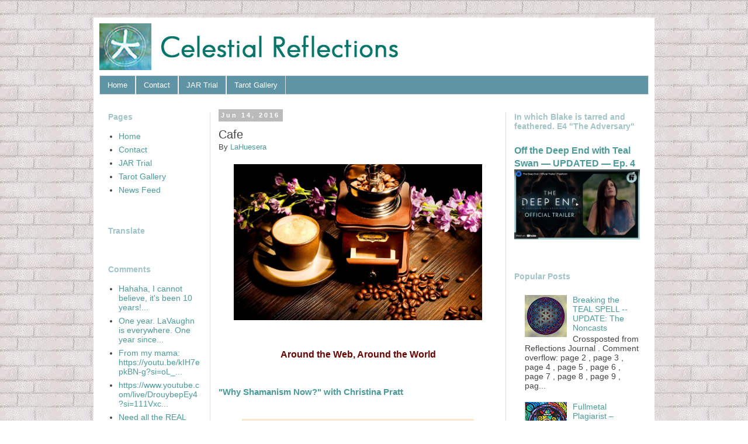

--- FILE ---
content_type: text/html; charset=UTF-8
request_url: https://www.celestialhealing.com/2016/06/cafe_14.html
body_size: 23277
content:
<!DOCTYPE html>
<html class='v2' dir='ltr' lang='en' xmlns='http://www.w3.org/1999/xhtml' xmlns:b='http://www.google.com/2005/gml/b' xmlns:data='http://www.google.com/2005/gml/data' xmlns:expr='http://www.google.com/2005/gml/expr'>
<head>
<link href='https://www.blogger.com/static/v1/widgets/335934321-css_bundle_v2.css' rel='stylesheet' type='text/css'/>
<meta content='width=1100' name='viewport'/>
<meta content='text/html; charset=UTF-8' http-equiv='Content-Type'/>
<meta content='blogger' name='generator'/>
<link href='https://www.celestialhealing.com/favicon.ico' rel='icon' type='image/x-icon'/>
<link href='https://www.celestialhealing.com/2016/06/cafe_14.html' rel='canonical'/>
<link rel="alternate" type="application/atom+xml" title="Celestial Reflections - Atom" href="https://www.celestialhealing.com/feeds/posts/default" />
<link rel="alternate" type="application/rss+xml" title="Celestial Reflections - RSS" href="https://www.celestialhealing.com/feeds/posts/default?alt=rss" />
<link rel="service.post" type="application/atom+xml" title="Celestial Reflections - Atom" href="https://www.blogger.com/feeds/6766906560812521746/posts/default" />

<link rel="alternate" type="application/atom+xml" title="Celestial Reflections - Atom" href="https://www.celestialhealing.com/feeds/8365407281202424323/comments/default" />
<!--Can't find substitution for tag [blog.ieCssRetrofitLinks]-->
<link href='https://blogger.googleusercontent.com/img/b/R29vZ2xl/AVvXsEjoL5Ke03cGGv4aRM46r5cAWh6Earm9-6f0xG7BQEPNhyFv8o9V9Gi-WOqgKTmp6hQ5IjRrZ_mySnv-w16CoyzdlbSDDOkwpe2_IQMwzNJh_h1JfdQ9tsxc1q3ng9ZZrWt3Rv8g6PZWMNc/s1600/coffeegrinderflowers.jpg' rel='image_src'/>
<meta content='https://www.celestialhealing.com/2016/06/cafe_14.html' property='og:url'/>
<meta content='Cafe' property='og:title'/>
<meta content='     Around the Web, Around the World    &quot;Why Shamanism Now?&quot; with Christina Pratt    Plants and Elementals: Working with Helping Spirits wi...' property='og:description'/>
<meta content='https://blogger.googleusercontent.com/img/b/R29vZ2xl/AVvXsEjoL5Ke03cGGv4aRM46r5cAWh6Earm9-6f0xG7BQEPNhyFv8o9V9Gi-WOqgKTmp6hQ5IjRrZ_mySnv-w16CoyzdlbSDDOkwpe2_IQMwzNJh_h1JfdQ9tsxc1q3ng9ZZrWt3Rv8g6PZWMNc/w1200-h630-p-k-no-nu/coffeegrinderflowers.jpg' property='og:image'/>
<title>Celestial Reflections: Cafe</title>
<style id='page-skin-1' type='text/css'><!--
/*
-----------------------------------------------
Blogger Template Style
Name:     Simple
Designer: Josh Peterson
URL:      www.noaesthetic.com
----------------------------------------------- */
/* Variable definitions
====================
<Variable name="keycolor" description="Main Color" type="color" default="#66bbdd"/>
<Group description="Page Text" selector="body">
<Variable name="body.font" description="Font" type="font"
default="normal normal 12px Arial, Tahoma, Helvetica, FreeSans, sans-serif"/>
<Variable name="body.text.color" description="Text Color" type="color" default="#222222"/>
</Group>
<Group description="Backgrounds" selector=".body-fauxcolumns-outer">
<Variable name="body.background.color" description="Outer Background" type="color" default="#66bbdd"/>
<Variable name="content.background.color" description="Main Background" type="color" default="#ffffff"/>
<Variable name="header.background.color" description="Header Background" type="color" default="transparent"/>
</Group>
<Group description="Links" selector=".main-outer">
<Variable name="link.color" description="Link Color" type="color" default="#2288bb"/>
<Variable name="link.visited.color" description="Visited Color" type="color" default="#888888"/>
<Variable name="link.hover.color" description="Hover Color" type="color" default="#33aaff"/>
</Group>
<Group description="Blog Title" selector=".header h1">
<Variable name="header.font" description="Font" type="font"
default="normal normal 60px Arial, Tahoma, Helvetica, FreeSans, sans-serif"/>
<Variable name="header.text.color" description="Title Color" type="color" default="#3399bb" />
</Group>
<Group description="Blog Description" selector=".header .description">
<Variable name="description.text.color" description="Description Color" type="color"
default="#777777" />
</Group>
<Group description="Tabs Text" selector=".tabs-inner .widget li a">
<Variable name="tabs.font" description="Font" type="font"
default="normal normal 14px Arial, Tahoma, Helvetica, FreeSans, sans-serif"/>
<Variable name="tabs.text.color" description="Text Color" type="color" default="#999999"/>
<Variable name="tabs.selected.text.color" description="Selected Color" type="color" default="#000000"/>
</Group>
<Group description="Tabs Background" selector=".tabs-outer .PageList">
<Variable name="tabs.background.color" description="Background Color" type="color" default="#f5f5f5"/>
<Variable name="tabs.selected.background.color" description="Selected Color" type="color" default="#eeeeee"/>
</Group>
<Group description="Post Title" selector="h3.post-title, .comments h4">
<Variable name="post.title.font" description="Font" type="font"
default="normal normal 22px Arial, Tahoma, Helvetica, FreeSans, sans-serif"/>
</Group>
<Group description="Date Header" selector=".date-header">
<Variable name="date.header.color" description="Text Color" type="color"
default="#444444"/>
<Variable name="date.header.background.color" description="Background Color" type="color"
default="transparent"/>
<Variable name="date.header.font" description="Text Font" type="font"
default="normal bold 11px Arial, Tahoma, Helvetica, FreeSans, sans-serif"/>
<Variable name="date.header.padding" description="Date Header Padding" type="string" default="inherit"/>
<Variable name="date.header.letterspacing" description="Date Header Letter Spacing" type="string" default="inherit"/>
<Variable name="date.header.margin" description="Date Header Margin" type="string" default="inherit"/>
</Group>
<Group description="Post Footer" selector=".post-footer">
<Variable name="post.footer.text.color" description="Text Color" type="color" default="#666666"/>
<Variable name="post.footer.background.color" description="Background Color" type="color"
default="#f9f9f9"/>
<Variable name="post.footer.border.color" description="Shadow Color" type="color" default="#eeeeee"/>
</Group>
<Group description="Gadgets" selector="h2">
<Variable name="widget.title.font" description="Title Font" type="font"
default="normal bold 11px Arial, Tahoma, Helvetica, FreeSans, sans-serif"/>
<Variable name="widget.title.text.color" description="Title Color" type="color" default="#000000"/>
<Variable name="widget.alternate.text.color" description="Alternate Color" type="color" default="#999999"/>
</Group>
<Group description="Images" selector=".main-inner">
<Variable name="image.background.color" description="Background Color" type="color" default="#ffffff"/>
<Variable name="image.border.color" description="Border Color" type="color" default="#eeeeee"/>
<Variable name="image.text.color" description="Caption Text Color" type="color" default="#444444"/>
</Group>
<Group description="Accents" selector=".content-inner">
<Variable name="body.rule.color" description="Separator Line Color" type="color" default="#eeeeee"/>
<Variable name="tabs.border.color" description="Tabs Border Color" type="color" default="#dddddd"/>
</Group>
<Variable name="body.background" description="Body Background" type="background"
color="#ffffff" default="$(color) none repeat scroll top left"/>
<Variable name="body.background.override" description="Body Background Override" type="string" default=""/>
<Variable name="body.background.gradient.cap" description="Body Gradient Cap" type="url"
default="url(//www.blogblog.com/1kt/simple/gradients_light.png)"/>
<Variable name="body.background.gradient.tile" description="Body Gradient Tile" type="url"
default="url(//www.blogblog.com/1kt/simple/body_gradient_tile_light.png)"/>
<Variable name="content.background.color.selector" description="Content Background Color Selector" type="string" default=".content-inner"/>
<Variable name="content.padding" description="Content Padding" type="length" default="10px"/>
<Variable name="content.padding.horizontal" description="Content Horizontal Padding" type="length" default="10px"/>
<Variable name="content.shadow.spread" description="Content Shadow Spread" type="length" default="40px"/>
<Variable name="content.shadow.spread.webkit" description="Content Shadow Spread (WebKit)" type="length" default="5px"/>
<Variable name="content.shadow.spread.ie" description="Content Shadow Spread (IE)" type="length" default="10px"/>
<Variable name="main.border.width" description="Main Border Width" type="length" default="0"/>
<Variable name="header.background.gradient" description="Header Gradient" type="url" default="none"/>
<Variable name="header.shadow.offset.left" description="Header Shadow Offset Left" type="length" default="-1px"/>
<Variable name="header.shadow.offset.top" description="Header Shadow Offset Top" type="length" default="-1px"/>
<Variable name="header.shadow.spread" description="Header Shadow Spread" type="length" default="1px"/>
<Variable name="header.padding" description="Header Padding" type="length" default="30px"/>
<Variable name="header.border.size" description="Header Border Size" type="length" default="1px"/>
<Variable name="header.bottom.border.size" description="Header Bottom Border Size" type="length" default="1px"/>
<Variable name="header.border.horizontalsize" description="Header Horizontal Border Size" type="length" default="0"/>
<Variable name="description.text.size" description="Description Text Size" type="string" default="140%"/>
<Variable name="tabs.margin.top" description="Tabs Margin Top" type="length" default="0" />
<Variable name="tabs.margin.side" description="Tabs Side Margin" type="length" default="30px" />
<Variable name="tabs.background.gradient" description="Tabs Background Gradient" type="url"
default="url(//www.blogblog.com/1kt/simple/gradients_light.png)"/>
<Variable name="tabs.border.width" description="Tabs Border Width" type="length" default="1px"/>
<Variable name="tabs.bevel.border.width" description="Tabs Bevel Border Width" type="length" default="1px"/>
<Variable name="post.margin.bottom" description="Post Bottom Margin" type="length" default="25px"/>
<Variable name="image.border.small.size" description="Image Border Small Size" type="length" default="0px"/>
<Variable name="image.border.large.size" description="Image Border Large Size" type="length" default="0px"/>
<Variable name="page.width.selector" description="Page Width Selector" type="string" default=".region-inner"/>
<Variable name="page.width" description="Page Width" type="string" default="auto"/>
<Variable name="main.section.margin" description="Main Section Margin" type="length" default="15px"/>
<Variable name="main.padding" description="Main Padding" type="length" default="15px"/>
<Variable name="main.padding.top" description="Main Padding Top" type="length" default="30px"/>
<Variable name="main.padding.bottom" description="Main Padding Bottom" type="length" default="30px"/>
<Variable name="paging.background"
color="#ffffff"
description="Background of blog paging area" type="background"
default="transparent none no-repeat scroll top center"/>
<Variable name="footer.bevel" description="Bevel border length of footer" type="length" default="0"/>
<Variable name="mobile.background.overlay" description="Mobile Background Overlay" type="string"
default="transparent none repeat scroll top left"/>
<Variable name="mobile.background.size" description="Mobile Background Size" type="string" default="auto"/>
<Variable name="mobile.button.color" description="Mobile Button Color" type="color" default="#ffffff" />
<Variable name="startSide" description="Side where text starts in blog language" type="automatic" default="left"/>
<Variable name="endSide" description="Side where text ends in blog language" type="automatic" default="right"/>
*/
/* Content
----------------------------------------------- */
body {
font: normal normal 14px 'Trebuchet MS', Trebuchet, sans-serif;
color: #444444;
background: #ffffff url(//4.bp.blogspot.com/-AzUBTbPeauU/VVS-AKEFO6I/AAAAAAAACYM/P9Cqeaa4jD4/s1600/whitebrick7.jpg) repeat fixed top left;
padding: 0 0 0 0;
}
html body .region-inner {
min-width: 0;
max-width: 100%;
width: auto;
}
h2 {
font-size: 22px;
}
a:link {
text-decoration:none;
color: #4c9999;
}
a:visited {
text-decoration:none;
color: #009999;
}
a:hover {
text-decoration:underline;
color: #a2c4c9;
}
.body-fauxcolumn-outer .fauxcolumn-inner {
background: transparent none repeat scroll top left;
_background-image: none;
}
.body-fauxcolumn-outer .cap-top {
position: absolute;
z-index: 1;
height: 400px;
width: 100%;
background: #ffffff url(//4.bp.blogspot.com/-AzUBTbPeauU/VVS-AKEFO6I/AAAAAAAACYM/P9Cqeaa4jD4/s1600/whitebrick7.jpg) repeat fixed top left;
}
.body-fauxcolumn-outer .cap-top .cap-left {
width: 100%;
background: transparent none repeat-x scroll top left;
_background-image: none;
}
.content-outer {
-moz-box-shadow: 0 0 0 rgba(0, 0, 0, .15);
-webkit-box-shadow: 0 0 0 rgba(0, 0, 0, .15);
-goog-ms-box-shadow: 0 0 0 #333333;
box-shadow: 0 0 0 rgba(0, 0, 0, .15);
margin-bottom: 1px;
}
.content-inner {
padding: 10px 10px;
}
.content-inner {
background-color: #ffffff;
}
/* Header
----------------------------------------------- */
.header-outer {
background: transparent none repeat-x scroll 0 -400px;
_background-image: none;
}
.Header h1 {
font: normal normal 40px 'Trebuchet MS',Trebuchet,Verdana,sans-serif;
color: #000000;
text-shadow: 0 0 0 rgba(0, 0, 0, .2);
}
.Header h1 a {
color: #000000;
}
.Header .description {
font-size: 18px;
color: #000000;
}
.header-inner .Header .titlewrapper {
padding: 22px 0;
}
.header-inner .Header .descriptionwrapper {
padding: 0 0;
}
/* Tabs
----------------------------------------------- */
.tabs-inner .section:first-child {
border-top: 0 solid #dddddd;
}
.tabs-inner .section:first-child ul {
margin-top: -1px;
border-top: 1px solid #dddddd;
border-left: 1px solid #dddddd;
border-right: 1px solid #dddddd;
}
.tabs-inner .widget ul {
background: #5e94a3 none repeat-x scroll 0 -800px;
_background-image: none;
border-bottom: 1px solid #dddddd;
margin-top: 0;
margin-left: -30px;
margin-right: -30px;
}
.tabs-inner .widget li a {
display: inline-block;
padding: .6em 1em;
font: normal normal 13px 'Trebuchet MS', Trebuchet, sans-serif;
color: #ffffff;
border-left: 1px solid #ffffff;
border-right: 1px solid #dddddd;
}
.tabs-inner .widget li:first-child a {
border-left: none;
}
.tabs-inner .widget li.selected a, .tabs-inner .widget li a:hover {
color: #012a2a;
background-color: #a2c4c9;
text-decoration: none;
}
/* Columns
----------------------------------------------- */
.main-outer {
border-top: 0 solid #dddddd;
}
.fauxcolumn-left-outer .fauxcolumn-inner {
border-right: 1px solid #dddddd;
}
.fauxcolumn-right-outer .fauxcolumn-inner {
border-left: 1px solid #dddddd;
}
/* Headings
----------------------------------------------- */
div.widget > h2 {
margin: 0 0 1em 0;
font: normal bold 14px 'Trebuchet MS', Trebuchet, sans-serif;
color: #a2c4c9;
}
/* Widgets
----------------------------------------------- */
.widget .zippy {
color: #bbbbbb;
text-shadow: 2px 2px 1px rgba(0, 0, 0, .1);
}
.widget .popular-posts ul {
list-style: none;
}
/* Posts
----------------------------------------------- */
h2.date-header {
font: normal bold 11px Arial, Tahoma, Helvetica, FreeSans, sans-serif;
}
.date-header span {
background-color: #bbbbbb;
color: #ffffff;
padding: 0.4em;
letter-spacing: 3px;
margin: inherit;
}
.main-inner {
padding-top: 30px;
padding-bottom: 65px;
}
.main-inner .column-center-inner {
padding: 0 0;
}
.main-inner .column-center-inner .section {
margin: 0 1em;
}
.post {
margin: 0 0 45px 0;
}
h3.post-title, .comments h4 {
font: normal normal 20px 'Trebuchet MS',Trebuchet,Verdana,sans-serif;
margin: .75em 0 0;
}
.post-body {
font-size: 110%;
line-height: 1.4;
position: relative;
}
.post-body img, .post-body .tr-caption-container, .Profile img, .Image img,
.BlogList .item-thumbnail img {
padding: 0px;
background: #ffffff;
border: 1px solid #ffffff;
-moz-box-shadow: 0px 0px 0px rgba(0, 0, 0, .1);
-webkit-box-shadow: 0px 0px 0px rgba(0, 0, 0, .1);
box-shadow: 0px 0px px rgba(0, 0, 0, .1);
}
.post-body img, .post-body .tr-caption-container {
padding: 0px;
}
.post-body .tr-caption-container {
color: #666666;
}
.post-body .tr-caption-container img {
padding: 0;
background: transparent;
border: none;
-moz-box-shadow: 0 0 0 rgba(0, 0, 0, .1);
-webkit-box-shadow: 0 0 0 rgba(0, 0, 0, .1);
box-shadow: 0 0 0 rgba(0, 0, 0, .1);
}
.post-header {
margin: 0 0 1.5em;
line-height: 1.6;
font-size: 90%;
}
.post-footer {
margin: 20px -2px 0;
padding: 5px 10px;
color: #666666;
background-color: #eeeeee;
border-bottom: 1px solid #eeeeee;
line-height: 1.6;
font-size: 90%;
}
#comments .comment-author {
padding-top: 1.5em;
border-top: 1px solid #dddddd;
background-position: 0 1.5em;
}
#comments .comment-author:first-child {
padding-top: 0;
border-top: none;
}
.avatar-image-container {
margin: .2em 0 0;
}
#comments .avatar-image-container img {
border: 1px solid #ffffff;
}
/* Comments
----------------------------------------------- */
.comments .comments-content .icon.blog-author {
background-repeat: no-repeat;
background-image: url([data-uri]);
}
.comments .comments-content .loadmore a {
border-top: 1px solid #bbbbbb;
border-bottom: 1px solid #bbbbbb;
}
.comments .comment-thread.inline-thread {
background-color: #eeeeee;
}
.comments .continue {
border-top: 2px solid #bbbbbb;
}
/* Accents
---------------------------------------------- */
.section-columns td.columns-cell {
border-left: 1px solid #dddddd;
}
.blog-pager {
background: transparent url(//www.blogblog.com/1kt/simple/paging_dot.png) repeat-x scroll top center;
}
.blog-pager-older-link, .home-link,
.blog-pager-newer-link {
background-color: #ffffff;
padding: 5px;
}
.footer-outer {
border-top: 1px dashed #bbbbbb;
}
/* Mobile
----------------------------------------------- */
body.mobile  {
background-size: auto;
}
.mobile .body-fauxcolumn-outer {
background: transparent none repeat scroll top left;
}
.mobile .body-fauxcolumn-outer .cap-top {
background-size: 100% auto;
}
.mobile .content-outer {
-webkit-box-shadow: 0 0 3px rgba(0, 0, 0, .15);
box-shadow: 0 0 3px rgba(0, 0, 0, .15);
}
body.mobile .AdSense {
margin: 0 -0;
}
.mobile .tabs-inner .widget ul {
margin-left: 0;
margin-right: 0;
}
.mobile .post {
margin: 0;
}
.mobile .main-inner .column-center-inner .section {
margin: 0;
}
.mobile .date-header span {
padding: 0.1em 10px;
margin: 0 -10px;
}
.mobile h3.post-title {
margin: 0;
}
.mobile .blog-pager {
background: transparent none no-repeat scroll top center;
}
.mobile .footer-outer {
border-top: none;
}
.mobile .main-inner, .mobile .footer-inner {
background-color: #ffffff;
}
.mobile-index-contents {
color: #444444;
}
.mobile-link-button {
background-color: #4c9999;
}
.mobile-link-button a:link, .mobile-link-button a:visited {
color: #ffffff;
}
.mobile .tabs-inner .section:first-child {
border-top: none;
}
.mobile .tabs-inner .PageList .widget-content {
background-color: #a2c4c9;
color: #012a2a;
border-top: 1px solid #dddddd;
border-bottom: 1px solid #dddddd;
}
.mobile .tabs-inner .PageList .widget-content .pagelist-arrow {
border-left: 1px solid #dddddd;
}
.main-inner .column-left-inner, .main-inner .column-right-inner {
padding: 0 !important;
}
.widget {
margin: 50px 0 0 0;
}
--></style>
<style id='template-skin-1' type='text/css'><!--
body {
min-width: 960px;
}
.content-outer, .content-fauxcolumn-outer, .region-inner {
min-width: 960px;
max-width: 960px;
_width: 960px;
}
.main-inner .columns {
padding-left: 190px;
padding-right: 245px;
}
.main-inner .fauxcolumn-center-outer {
left: 190px;
right: 245px;
/* IE6 does not respect left and right together */
_width: expression(this.parentNode.offsetWidth -
parseInt("190px") -
parseInt("245px") + 'px');
}
.main-inner .fauxcolumn-left-outer {
width: 190px;
}
.main-inner .fauxcolumn-right-outer {
width: 245px;
}
.main-inner .column-left-outer {
width: 190px;
right: 100%;
margin-left: -190px;
}
.main-inner .column-right-outer {
width: 245px;
margin-right: -245px;
}
#layout {
min-width: 0;
}
#layout .content-outer {
min-width: 0;
width: 800px;
}
#layout .region-inner {
min-width: 0;
width: auto;
}
body#layout div.add_widget {
padding: 8px;
}
body#layout div.add_widget a {
margin-left: 32px;
}
--></style>
<style>
    body {background-image:url(\/\/4.bp.blogspot.com\/-AzUBTbPeauU\/VVS-AKEFO6I\/AAAAAAAACYM\/P9Cqeaa4jD4\/s1600\/whitebrick7.jpg);}
    
@media (max-width: 200px) { body {background-image:url(\/\/4.bp.blogspot.com\/-AzUBTbPeauU\/VVS-AKEFO6I\/AAAAAAAACYM\/P9Cqeaa4jD4\/w200\/whitebrick7.jpg);}}
@media (max-width: 400px) and (min-width: 201px) { body {background-image:url(\/\/4.bp.blogspot.com\/-AzUBTbPeauU\/VVS-AKEFO6I\/AAAAAAAACYM\/P9Cqeaa4jD4\/w400\/whitebrick7.jpg);}}
@media (max-width: 800px) and (min-width: 401px) { body {background-image:url(\/\/4.bp.blogspot.com\/-AzUBTbPeauU\/VVS-AKEFO6I\/AAAAAAAACYM\/P9Cqeaa4jD4\/w800\/whitebrick7.jpg);}}
@media (max-width: 1200px) and (min-width: 801px) { body {background-image:url(\/\/4.bp.blogspot.com\/-AzUBTbPeauU\/VVS-AKEFO6I\/AAAAAAAACYM\/P9Cqeaa4jD4\/w1200\/whitebrick7.jpg);}}
/* Last tag covers anything over one higher than the previous max-size cap. */
@media (min-width: 1201px) { body {background-image:url(\/\/4.bp.blogspot.com\/-AzUBTbPeauU\/VVS-AKEFO6I\/AAAAAAAACYM\/P9Cqeaa4jD4\/w1600\/whitebrick7.jpg);}}
  </style>
<link href='https://www.blogger.com/dyn-css/authorization.css?targetBlogID=6766906560812521746&amp;zx=4ed7c6cf-d795-4fcf-a153-66865571bcd4' media='none' onload='if(media!=&#39;all&#39;)media=&#39;all&#39;' rel='stylesheet'/><noscript><link href='https://www.blogger.com/dyn-css/authorization.css?targetBlogID=6766906560812521746&amp;zx=4ed7c6cf-d795-4fcf-a153-66865571bcd4' rel='stylesheet'/></noscript>
<meta name='google-adsense-platform-account' content='ca-host-pub-1556223355139109'/>
<meta name='google-adsense-platform-domain' content='blogspot.com'/>

</head>
<body class='loading'>
<div class='navbar no-items section' id='navbar' name='Navbar'>
</div>
<div class='body-fauxcolumns'>
<div class='fauxcolumn-outer body-fauxcolumn-outer'>
<div class='cap-top'>
<div class='cap-left'></div>
<div class='cap-right'></div>
</div>
<div class='fauxborder-left'>
<div class='fauxborder-right'></div>
<div class='fauxcolumn-inner'>
</div>
</div>
<div class='cap-bottom'>
<div class='cap-left'></div>
<div class='cap-right'></div>
</div>
</div>
</div>
<div class='content'>
<div class='content-fauxcolumns'>
<div class='fauxcolumn-outer content-fauxcolumn-outer'>
<div class='cap-top'>
<div class='cap-left'></div>
<div class='cap-right'></div>
</div>
<div class='fauxborder-left'>
<div class='fauxborder-right'></div>
<div class='fauxcolumn-inner'>
</div>
</div>
<div class='cap-bottom'>
<div class='cap-left'></div>
<div class='cap-right'></div>
</div>
</div>
</div>
<div class='content-outer'>
<div class='content-cap-top cap-top'>
<div class='cap-left'></div>
<div class='cap-right'></div>
</div>
<div class='fauxborder-left content-fauxborder-left'>
<div class='fauxborder-right content-fauxborder-right'></div>
<div class='content-inner'>
<header>
<div class='header-outer'>
<div class='header-cap-top cap-top'>
<div class='cap-left'></div>
<div class='cap-right'></div>
</div>
<div class='fauxborder-left header-fauxborder-left'>
<div class='fauxborder-right header-fauxborder-right'></div>
<div class='region-inner header-inner'>
<div class='header section' id='header' name='Header'><div class='widget Header' data-version='1' id='Header1'>
<div id='header-inner'>
<a href='https://www.celestialhealing.com/' style='display: block'>
<img alt='Celestial Reflections' height='90px; ' id='Header1_headerimg' src='https://blogger.googleusercontent.com/img/b/R29vZ2xl/AVvXsEjHF_-j23qYSroFNrjZFTqQ3C_eH5_of_i-BtGblRptGVfAOtXP7YYQVJAryS5rWxKE5rpmrveXZapqSHF2lT4SK0cUq6LZ71u5ZgjXst1Cly6GNbHoELhGjrw400Jbd_RLA2hDrxxBgbaJ/s1600/bannerduattrans2.png' style='display: block' width='535px; '/>
</a>
</div>
</div></div>
</div>
</div>
<div class='header-cap-bottom cap-bottom'>
<div class='cap-left'></div>
<div class='cap-right'></div>
</div>
</div>
</header>
<div class='tabs-outer'>
<div class='tabs-cap-top cap-top'>
<div class='cap-left'></div>
<div class='cap-right'></div>
</div>
<div class='fauxborder-left tabs-fauxborder-left'>
<div class='fauxborder-right tabs-fauxborder-right'></div>
<div class='region-inner tabs-inner'>
<div class='tabs section' id='crosscol' name='Cross-Column'><div class='widget PageList' data-version='1' id='PageList2'>
<h2>Pages</h2>
<div class='widget-content'>
<ul>
<li>
<a href='https://www.celestialhealing.com/'>Home</a>
</li>
<li>
<a href='https://www.celestialhealing.com/p/contact-lavaughn.html'>Contact</a>
</li>
<li>
<a href='https://www.celestialhealing.com/p/blog-page.html'>JAR Trial</a>
</li>
<li>
<a href='https://www.celestialhealing.com/p/blog-page_12.html'>Tarot Gallery</a>
</li>
</ul>
<div class='clear'></div>
</div>
</div></div>
<div class='tabs no-items section' id='crosscol-overflow' name='Cross-Column 2'></div>
</div>
</div>
<div class='tabs-cap-bottom cap-bottom'>
<div class='cap-left'></div>
<div class='cap-right'></div>
</div>
</div>
<div class='main-outer'>
<div class='main-cap-top cap-top'>
<div class='cap-left'></div>
<div class='cap-right'></div>
</div>
<div class='fauxborder-left main-fauxborder-left'>
<div class='fauxborder-right main-fauxborder-right'></div>
<div class='region-inner main-inner'>
<div class='columns fauxcolumns'>
<div class='fauxcolumn-outer fauxcolumn-center-outer'>
<div class='cap-top'>
<div class='cap-left'></div>
<div class='cap-right'></div>
</div>
<div class='fauxborder-left'>
<div class='fauxborder-right'></div>
<div class='fauxcolumn-inner'>
</div>
</div>
<div class='cap-bottom'>
<div class='cap-left'></div>
<div class='cap-right'></div>
</div>
</div>
<div class='fauxcolumn-outer fauxcolumn-left-outer'>
<div class='cap-top'>
<div class='cap-left'></div>
<div class='cap-right'></div>
</div>
<div class='fauxborder-left'>
<div class='fauxborder-right'></div>
<div class='fauxcolumn-inner'>
</div>
</div>
<div class='cap-bottom'>
<div class='cap-left'></div>
<div class='cap-right'></div>
</div>
</div>
<div class='fauxcolumn-outer fauxcolumn-right-outer'>
<div class='cap-top'>
<div class='cap-left'></div>
<div class='cap-right'></div>
</div>
<div class='fauxborder-left'>
<div class='fauxborder-right'></div>
<div class='fauxcolumn-inner'>
</div>
</div>
<div class='cap-bottom'>
<div class='cap-left'></div>
<div class='cap-right'></div>
</div>
</div>
<!-- corrects IE6 width calculation -->
<div class='columns-inner'>
<div class='column-center-outer'>
<div class='column-center-inner'>
<div class='main section' id='main' name='Main'><div class='widget Blog' data-version='1' id='Blog1'>
<div class='blog-posts hfeed'>

          <div class="date-outer">
        
<h2 class='date-header'><span>Jun 14, 2016</span></h2>

          <div class="date-posts">
        
<div class='post-outer'>
<div class='post hentry' itemprop='blogPost' itemscope='itemscope' itemtype='http://schema.org/BlogPosting'>
<meta content='https://blogger.googleusercontent.com/img/b/R29vZ2xl/AVvXsEjoL5Ke03cGGv4aRM46r5cAWh6Earm9-6f0xG7BQEPNhyFv8o9V9Gi-WOqgKTmp6hQ5IjRrZ_mySnv-w16CoyzdlbSDDOkwpe2_IQMwzNJh_h1JfdQ9tsxc1q3ng9ZZrWt3Rv8g6PZWMNc/s1600/coffeegrinderflowers.jpg' itemprop='image_url'/>
<meta content='6766906560812521746' itemprop='blogId'/>
<meta content='8365407281202424323' itemprop='postId'/>
<a name='8365407281202424323'></a>
<h3 class='post-title entry-title' itemprop='name'>
Cafe
</h3>
<div class='post-header'>
<div class='post-header-line-1'><span class='post-author vcard'>
By
<span class='fn' itemprop='author' itemscope='itemscope' itemtype='http://schema.org/Person'>
<meta content='https://www.blogger.com/profile/09100483369111611427' itemprop='url'/>
<a class='g-profile' href='https://www.blogger.com/profile/09100483369111611427' rel='author' title='author profile'>
<span itemprop='name'>LaHuesera</span>
</a>
</span>
</span>
</div>
</div>
<div class='post-body entry-content' id='post-body-8365407281202424323' itemprop='description articleBody'>
<div style="text-align: center;">
<img alt=" photo coffeegrinderflowers_zpshoogxpqu.jpg" border="0" src="https://blogger.googleusercontent.com/img/b/R29vZ2xl/AVvXsEjoL5Ke03cGGv4aRM46r5cAWh6Earm9-6f0xG7BQEPNhyFv8o9V9Gi-WOqgKTmp6hQ5IjRrZ_mySnv-w16CoyzdlbSDDOkwpe2_IQMwzNJh_h1JfdQ9tsxc1q3ng9ZZrWt3Rv8g6PZWMNc/s1600/coffeegrinderflowers.jpg" width="425" /></div>
<br />
<br />
<div style="color: #660000; text-align: center;">
<b><span style="font-size: medium;">Around the Web, Around the World</span></b></div>
<br />
<br />
<a href="http://www.lastmaskcenter.org/"><b>"Why Shamanism Now?" with Christina Pratt</b></a><br />
<br />
<blockquote style="background-color: #fce5cd; color: #4c1130;">
<b>Plants and Elementals: Working with Helping Spirits with Daniel Abney</b><br />
<br />
Elemental Spirits are often ignored as we reach for helping spirits in the vast range of land spirits, from the smallest garden sprite to the great mountain spirits and all the many manifestations between. And yet the spirits of the elements are constant teachers of balance and flow, the two fundamental energetic principles for physical health and mental well-being. Join us this week as geomancer, Daniel Abney, joins host and shaman, Christina Pratt, to explore our health and its relationship with the plant and elemental spirits. In our addictive rush to the altered states offered by the plants like ayahuasca, San Pedro, and peyote, we miss the powerful medicinal force of plants as helping spirits and the exceptionally direct and wise restorative force of the elemental spirits.<br />
<br />
<b>This week's guest:<br />
Daniel Abney, LMP</b><br />
<br />
Daniel discovered a strong relationship with plant spirits and elemental spirits through his exploration of shamanism and decades of dedicated spiritual practice. Today he offers himself as a geomancer and healer to the energies of the earth, the elementals, and the plant spirits who are often set awry by unconscious human action. He is a founding member of Last Mask Community and is regularly called upon to work with the earth elements at the retreat sites and ritual locations that house the Last Mask Community's work and teachings.<br />
<br />
Daniel's massage training commenced at the Brenneke School of Massage in 1992.  He has been active in advanced training and certifications since, accumulating over 3000 hours of formal massage education. Daniel's curiosity and fascination with the human body and its amazing and beautiful inter-supporting systems is the inspiration for his drive to keep studying and learning.<br />
<br />
<br />
<b>Tuesday, June 14, 2016 at 11:00 AM Pacific</b><br />
<br />
Log on to Listen<br />
<a href="http://www.co-creatornetwork.com/hosts/shamanism/host_bio.htm">Why Shamanism Now? on Co-Creator Network</a> <br />
Questions? Comments? Call: 1-512-772-1938<br />
<br />
All episodes are now available in the <a href="http://itunes.apple.com/us/podcast/why-shamanism-now-a-practical/id378033780">iTunes Podcast Library</a>.</blockquote>
<br />
<a name="more"></a><br />
<br />
<br />
<a href="http://www.selfinlight.com/"><b>Awakenings with Michele Meiche</b></a><br />
<br />
<blockquote style="background-color: #fce5cd; color: #4c1130;">
<b>The Ego, The Higher Self and The Soul</b><br />
<br />
The Ego, the Higher Self and the Soul are aspects from our being&#8230;  The question is how do we have these parts of our being get along&#8230;How do we integrate and live out these parts; or states of awareness <br />
<br />
Understand the interrelation of these parts and how they are the whole of our Soul Expression on the earth plane.<br />
<br />
We will be discussing:<br />
<br />
The &#8220;metaphysics of the earth plane&#8221;, why we are here and how we manifest.<br />
<br />
How our beliefs and perceptions create our reality and life experience<br />
<br />
What is group mind and collective manifestation of the main stream consciousness.<br />
<br />
<br />
How we co-create in concert with the collective unconsciousness and mainstream<br />
<br />
How what is on the earth plane is created into form.<br />
<br />
How do we create and manifest<br />
<br />
Why do we &#8220;have what we have&#8221; on this earth plane<br />
<br />
What is the etheric plane, astral plane and how this affects us and is us on the earth plane.<br />
<br />
What is the New Emerging Consciousness of the New Paradigm<br />
<br />
How do we stay in our own Signature Frequency and Soul Signature<br />
<br />
Understanding the &#8220;Alchemy of Relationship&#8221; energetically as the basis of all Soul Expression and Relating<br />
<br />
Michele will be answering callers questions, channeling and doing readings during the whole show. <br />
<br />
<b>Wed, June 15, 2016 at 12:00 pm Pacific</b><br />
<br />
<a href="http://www.blogtalkradio.com/awakenings">http://www.blogtalkradio.com/awakenings</a> </blockquote>
<div style='clear: both;'></div>
</div>
<div class='post-footer'>
<div class='post-footer-line post-footer-line-1'><span class='post-timestamp'>
at
<meta content='https://www.celestialhealing.com/2016/06/cafe_14.html' itemprop='url'/>
<a class='timestamp-link' href='https://www.celestialhealing.com/2016/06/cafe_14.html' rel='bookmark' title='permanent link'><abbr class='published' itemprop='datePublished' title='2016-06-14T07:00:00-04:00'>7:00&#8239;AM</abbr></a>
</span>
<span class='post-comment-link'>
</span>
<span class='post-icons'>
<span class='item-action'>
<a href='https://www.blogger.com/email-post/6766906560812521746/8365407281202424323' title='Email Post'>
<img alt='' class='icon-action' height='13' src='//img1.blogblog.com/img/icon18_email.gif' width='18'/>
</a>
</span>
<span class='item-control blog-admin pid-344775351'>
<a href='https://www.blogger.com/post-edit.g?blogID=6766906560812521746&postID=8365407281202424323&from=pencil' title='Edit Post'>
<img alt='' class='icon-action' height='18' src='https://resources.blogblog.com/img/icon18_edit_allbkg.gif' width='18'/>
</a>
</span>
</span>
<div class='post-share-buttons goog-inline-block'>
<a class='goog-inline-block share-button sb-email' href='https://www.blogger.com/share-post.g?blogID=6766906560812521746&postID=8365407281202424323&target=email' target='_blank' title='Email This'><span class='share-button-link-text'>Email This</span></a><a class='goog-inline-block share-button sb-blog' href='https://www.blogger.com/share-post.g?blogID=6766906560812521746&postID=8365407281202424323&target=blog' onclick='window.open(this.href, "_blank", "height=270,width=475"); return false;' target='_blank' title='BlogThis!'><span class='share-button-link-text'>BlogThis!</span></a><a class='goog-inline-block share-button sb-twitter' href='https://www.blogger.com/share-post.g?blogID=6766906560812521746&postID=8365407281202424323&target=twitter' target='_blank' title='Share to X'><span class='share-button-link-text'>Share to X</span></a><a class='goog-inline-block share-button sb-facebook' href='https://www.blogger.com/share-post.g?blogID=6766906560812521746&postID=8365407281202424323&target=facebook' onclick='window.open(this.href, "_blank", "height=430,width=640"); return false;' target='_blank' title='Share to Facebook'><span class='share-button-link-text'>Share to Facebook</span></a><a class='goog-inline-block share-button sb-pinterest' href='https://www.blogger.com/share-post.g?blogID=6766906560812521746&postID=8365407281202424323&target=pinterest' target='_blank' title='Share to Pinterest'><span class='share-button-link-text'>Share to Pinterest</span></a>
</div>
</div>
<div class='post-footer-line post-footer-line-2'><span class='post-labels'>
Labels:
<a href='https://www.celestialhealing.com/search/label/Broadcasts' rel='tag'>Broadcasts</a>,
<a href='https://www.celestialhealing.com/search/label/Cafe' rel='tag'>Cafe</a>,
<a href='https://www.celestialhealing.com/search/label/LaHuesera' rel='tag'>LaHuesera</a>,
<a href='https://www.celestialhealing.com/search/label/Open%20Thread' rel='tag'>Open Thread</a>
</span>
</div>
<div class='post-footer-line post-footer-line-3'></div>
</div>
</div>
<div class='comments' id='comments'>
<a name='comments'></a>
<h4>No comments:</h4>
<div id='Blog1_comments-block-wrapper'>
<dl class='avatar-comment-indent' id='comments-block'>
</dl>
</div>
<p class='comment-footer'>
<div class='comment-form'>
<a name='comment-form'></a>
<h4 id='comment-post-message'>Post a Comment</h4>
<p>
</p>
<a href='https://www.blogger.com/comment/frame/6766906560812521746?po=8365407281202424323&hl=en&saa=85391&origin=https://www.celestialhealing.com' id='comment-editor-src'></a>
<iframe allowtransparency='true' class='blogger-iframe-colorize blogger-comment-from-post' frameborder='0' height='410px' id='comment-editor' name='comment-editor' src='' width='100%'></iframe>
<script src='https://www.blogger.com/static/v1/jsbin/2830521187-comment_from_post_iframe.js' type='text/javascript'></script>
<script type='text/javascript'>
      BLOG_CMT_createIframe('https://www.blogger.com/rpc_relay.html');
    </script>
</div>
</p>
</div>
</div>

        </div></div>
      
</div>
<div class='blog-pager' id='blog-pager'>
<span id='blog-pager-newer-link'>
<a class='blog-pager-newer-link' href='https://www.celestialhealing.com/2016/06/mary-magdalene-penitent-prostitute-or.html' id='Blog1_blog-pager-newer-link' title='Newer Post'>Newer Post</a>
</span>
<span id='blog-pager-older-link'>
<a class='blog-pager-older-link' href='https://www.celestialhealing.com/2016/06/cafe.html' id='Blog1_blog-pager-older-link' title='Older Post'>Older Post</a>
</span>
<a class='home-link' href='https://www.celestialhealing.com/'>Home</a>
</div>
<div class='clear'></div>
<div class='post-feeds'>
<div class='feed-links'>
Subscribe to:
<a class='feed-link' href='https://www.celestialhealing.com/feeds/8365407281202424323/comments/default' target='_blank' type='application/atom+xml'>Post Comments (Atom)</a>
</div>
</div>
</div><div class='widget Text' data-version='1' id='Text1'>
<div class='widget-content'>
<center><span style="color:#006600;">Opinions and ideas expressed in the comments on this page<br /> belong the people who stated them. Management takes no <br />editorial responsibility for the content of public comments. </span><br /></center>
</div>
<div class='clear'></div>
</div></div>
</div>
</div>
<div class='column-left-outer'>
<div class='column-left-inner'>
<aside>
<div class='sidebar section' id='sidebar-left-1'><div class='widget PageList' data-version='1' id='PageList1'>
<h2>Pages</h2>
<div class='widget-content'>
<ul>
<li>
<a href='https://www.celestialhealing.com/'>Home</a>
</li>
<li>
<a href='https://www.celestialhealing.com/p/contact-lavaughn.html'>Contact</a>
</li>
<li>
<a href='https://www.celestialhealing.com/p/blog-page.html'>JAR Trial</a>
</li>
<li>
<a href='https://www.celestialhealing.com/p/blog-page_12.html'>Tarot Gallery</a>
</li>
<li>
<a href='https://www.celestialhealing.com/p/blog-page_16.html'>News Feed</a>
</li>
</ul>
<div class='clear'></div>
</div>
</div><div class='widget Translate' data-version='1' id='Translate1'>
<h2 class='title'>Translate</h2>
<div id='google_translate_element'></div>
<script>
    function googleTranslateElementInit() {
      new google.translate.TranslateElement({
        pageLanguage: 'en',
        autoDisplay: 'true',
        layout: google.translate.TranslateElement.InlineLayout.VERTICAL
      }, 'google_translate_element');
    }
  </script>
<script src='//translate.google.com/translate_a/element.js?cb=googleTranslateElementInit'></script>
<div class='clear'></div>
</div><div class='widget Feed' data-version='1' id='Feed1'>
<h2>Comments</h2>
<div class='widget-content' id='Feed1_feedItemListDisplay'>
<span style='filter: alpha(25); opacity: 0.25;'>
<a href='https://www.celestialhealing.com/feeds/comments/default'>Loading...</a>
</span>
</div>
<div class='clear'></div>
</div><div class='widget HTML' data-version='1' id='HTML17'>
<h2 class='title'>Contributors' Pages</h2>
<div class='widget-content'>
<ul>
<li><a href="http://celestial-reflections.blogspot.com/search/label/LaVaughn">LaVaughn's Diary</a></li>

<li><a href="http://celestial-reflections.blogspot.com/search/label/Ioma">Ioma's Diary</a></li>

<li><a href="http://celestial-reflections.blogspot.com/search/label/LaHuesera">LaHuesera's Diary</a></li>

<li><a href="http://celestial-reflections.blogspot.com/search/label/Cameron">Cameron's Diary</a></li>

<li><a href="http://www.celestialhealing.com/search/label/Celestialvapor">Celestialvapor's Diary</a></li>

<li><a href="http://www.celestialhealing.com/search/label/Frog%20Says">Frog's Diary</a></li>

<li><a href="http://www.celestialhealing.com/search/label/Ghoste">Ghoste's Diary</a></li>

<li><a href="http://www.celestialhealing.com/search/label/Sarah%20Roberts">Sarah Roberts's Diary</a></li>

<li><a href="http://www.celestialhealing.com/search/label/Andey%20Fellowes">Andey Fellowes's Diary</a></li>

</ul>
</div>
<div class='clear'></div>
</div><div class='widget Profile' data-version='1' id='Profile1'>
<h2>Contributors</h2>
<div class='widget-content'>
<ul>
<li><a class='profile-name-link g-profile' href='https://www.blogger.com/profile/16573953471954253323' style='background-image: url(//www.blogger.com/img/logo-16.png);'>Andey Fellowes</a></li>
<li><a class='profile-name-link g-profile' href='https://www.blogger.com/profile/03507442518292568083' style='background-image: url(//www.blogger.com/img/logo-16.png);'>Cameron</a></li>
<li><a class='profile-name-link g-profile' href='https://www.blogger.com/profile/01973004880917659447' style='background-image: url(//www.blogger.com/img/logo-16.png);'>Frog Says</a></li>
<li><a class='profile-name-link g-profile' href='https://www.blogger.com/profile/03724364178375898966' style='background-image: url(//www.blogger.com/img/logo-16.png);'>Ioma</a></li>
<li><a class='profile-name-link g-profile' href='https://www.blogger.com/profile/09100483369111611427' style='background-image: url(//www.blogger.com/img/logo-16.png);'>LaHuesera</a></li>
<li><a class='profile-name-link g-profile' href='https://www.blogger.com/profile/09147322061125012346' style='background-image: url(//www.blogger.com/img/logo-16.png);'>LaVaughn</a></li>
<li><a class='profile-name-link g-profile' href='https://www.blogger.com/profile/13861910556289779995' style='background-image: url(//www.blogger.com/img/logo-16.png);'>Maggie</a></li>
<li><a class='profile-name-link g-profile' href='https://www.blogger.com/profile/13066678934858611177' style='background-image: url(//www.blogger.com/img/logo-16.png);'>Michelle</a></li>
<li><a class='profile-name-link g-profile' href='https://www.blogger.com/profile/18411946811401073111' style='background-image: url(//www.blogger.com/img/logo-16.png);'>bubbles</a></li>
<li><a class='profile-name-link g-profile' href='https://www.blogger.com/profile/08229879227885904292' style='background-image: url(//www.blogger.com/img/logo-16.png);'>celestialvapor</a></li>
<li><a class='profile-name-link g-profile' href='https://www.blogger.com/profile/15366185209859385952' style='background-image: url(//www.blogger.com/img/logo-16.png);'>ghoste</a></li>
</ul>
<div class='clear'></div>
</div>
</div><div class='widget Subscribe' data-version='1' id='Subscribe1'>
<div style='white-space:nowrap'>
<h2 class='title'>Subscribe</h2>
<div class='widget-content'>
<div class='subscribe-wrapper subscribe-type-POST'>
<div class='subscribe expanded subscribe-type-POST' id='SW_READER_LIST_Subscribe1POST' style='display:none;'>
<div class='top'>
<span class='inner' onclick='return(_SW_toggleReaderList(event, "Subscribe1POST"));'>
<img class='subscribe-dropdown-arrow' src='https://resources.blogblog.com/img/widgets/arrow_dropdown.gif'/>
<img align='absmiddle' alt='' border='0' class='feed-icon' src='https://resources.blogblog.com/img/icon_feed12.png'/>
Posts
</span>
<div class='feed-reader-links'>
<a class='feed-reader-link' href='https://www.netvibes.com/subscribe.php?url=https%3A%2F%2Fwww.celestialhealing.com%2Ffeeds%2Fposts%2Fdefault' target='_blank'>
<img src='https://resources.blogblog.com/img/widgets/subscribe-netvibes.png'/>
</a>
<a class='feed-reader-link' href='https://add.my.yahoo.com/content?url=https%3A%2F%2Fwww.celestialhealing.com%2Ffeeds%2Fposts%2Fdefault' target='_blank'>
<img src='https://resources.blogblog.com/img/widgets/subscribe-yahoo.png'/>
</a>
<a class='feed-reader-link' href='https://www.celestialhealing.com/feeds/posts/default' target='_blank'>
<img align='absmiddle' class='feed-icon' src='https://resources.blogblog.com/img/icon_feed12.png'/>
                  Atom
                </a>
</div>
</div>
<div class='bottom'></div>
</div>
<div class='subscribe' id='SW_READER_LIST_CLOSED_Subscribe1POST' onclick='return(_SW_toggleReaderList(event, "Subscribe1POST"));'>
<div class='top'>
<span class='inner'>
<img class='subscribe-dropdown-arrow' src='https://resources.blogblog.com/img/widgets/arrow_dropdown.gif'/>
<span onclick='return(_SW_toggleReaderList(event, "Subscribe1POST"));'>
<img align='absmiddle' alt='' border='0' class='feed-icon' src='https://resources.blogblog.com/img/icon_feed12.png'/>
Posts
</span>
</span>
</div>
<div class='bottom'></div>
</div>
</div>
<div class='subscribe-wrapper subscribe-type-PER_POST'>
<div class='subscribe expanded subscribe-type-PER_POST' id='SW_READER_LIST_Subscribe1PER_POST' style='display:none;'>
<div class='top'>
<span class='inner' onclick='return(_SW_toggleReaderList(event, "Subscribe1PER_POST"));'>
<img class='subscribe-dropdown-arrow' src='https://resources.blogblog.com/img/widgets/arrow_dropdown.gif'/>
<img align='absmiddle' alt='' border='0' class='feed-icon' src='https://resources.blogblog.com/img/icon_feed12.png'/>
Comments
</span>
<div class='feed-reader-links'>
<a class='feed-reader-link' href='https://www.netvibes.com/subscribe.php?url=https%3A%2F%2Fwww.celestialhealing.com%2Ffeeds%2F8365407281202424323%2Fcomments%2Fdefault' target='_blank'>
<img src='https://resources.blogblog.com/img/widgets/subscribe-netvibes.png'/>
</a>
<a class='feed-reader-link' href='https://add.my.yahoo.com/content?url=https%3A%2F%2Fwww.celestialhealing.com%2Ffeeds%2F8365407281202424323%2Fcomments%2Fdefault' target='_blank'>
<img src='https://resources.blogblog.com/img/widgets/subscribe-yahoo.png'/>
</a>
<a class='feed-reader-link' href='https://www.celestialhealing.com/feeds/8365407281202424323/comments/default' target='_blank'>
<img align='absmiddle' class='feed-icon' src='https://resources.blogblog.com/img/icon_feed12.png'/>
                  Atom
                </a>
</div>
</div>
<div class='bottom'></div>
</div>
<div class='subscribe' id='SW_READER_LIST_CLOSED_Subscribe1PER_POST' onclick='return(_SW_toggleReaderList(event, "Subscribe1PER_POST"));'>
<div class='top'>
<span class='inner'>
<img class='subscribe-dropdown-arrow' src='https://resources.blogblog.com/img/widgets/arrow_dropdown.gif'/>
<span onclick='return(_SW_toggleReaderList(event, "Subscribe1PER_POST"));'>
<img align='absmiddle' alt='' border='0' class='feed-icon' src='https://resources.blogblog.com/img/icon_feed12.png'/>
Comments
</span>
</span>
</div>
<div class='bottom'></div>
</div>
</div>
<div style='clear:both'></div>
</div>
</div>
<div class='clear'></div>
</div><div class='widget HTML' data-version='1' id='HTML2'>
<h2 class='title'>Lunar Cycle</h2>
<div class='widget-content'>
<div id="moon-phase-widget" data-color="white" data-style="small"></div>
<script async src="https://cdn.jsdelivr.net/npm/moon-phase-widget@1.5.0/build/automount.min.js">
</script>
</div>
<div class='clear'></div>
</div><div class='widget HTML' data-version='1' id='HTML6'>
<h2 class='title'>Series Archives</h2>
<div class='widget-content'>
<ul>
<li><a href="https://www.celestialhealing.com/search/label/TEAL" target="_blank">Teal Swan</a></li>
<li><a href="https://www.celestialhealing.com/search/label/James Arthur Ray" target="_blank">James Arthur Ray</a></li>
<li><a href="https://www.celestialhealing.com/search/label/Vatican Abuse Scandal" target="_blank">Vatican Abuse Scandal</a></li>
<li><a href="https://celestialhealing.blogspot.com/search/label/Battlestar Galactica" target="_blank">Battlestar Galactica</a></li>
<li><a href="https://celestialhealing.blogspot.com/search/label/Prophecy" target="_blank">Prophecy & Predictions</a></li>
<li><a href="https://celestialhealing.blogspot.com/search/label/The Secret" target="_blank">The Secret</a></li>
<li><a href="https://celestialhealing.blogspot.com/search/label/Time Monks" target="_blank">Time Monks</a></li>
<li><a href="https://celestialhealing.blogspot.com/search/label/Totems" target="_blank">Totem Series</a></li>
<li><a href="https://celestialhealing.blogspot.com/search/label/WM3" target="_blank">WM3</a></li>

</ul>
</div>
<div class='clear'></div>
</div><div class='widget BlogArchive' data-version='1' id='BlogArchive1'>
<h2>Blog Archive</h2>
<div class='widget-content'>
<div id='ArchiveList'>
<div id='BlogArchive1_ArchiveList'>
<ul class='hierarchy'>
<li class='archivedate collapsed'>
<a class='toggle' href='javascript:void(0)'>
<span class='zippy'>

        &#9658;&#160;
      
</span>
</a>
<a class='post-count-link' href='https://www.celestialhealing.com/2023/'>
2023
</a>
<span class='post-count' dir='ltr'>(58)</span>
<ul class='hierarchy'>
<li class='archivedate collapsed'>
<a class='toggle' href='javascript:void(0)'>
<span class='zippy'>

        &#9658;&#160;
      
</span>
</a>
<a class='post-count-link' href='https://www.celestialhealing.com/2023/11/'>
November
</a>
<span class='post-count' dir='ltr'>(1)</span>
</li>
</ul>
<ul class='hierarchy'>
<li class='archivedate collapsed'>
<a class='toggle' href='javascript:void(0)'>
<span class='zippy'>

        &#9658;&#160;
      
</span>
</a>
<a class='post-count-link' href='https://www.celestialhealing.com/2023/10/'>
October
</a>
<span class='post-count' dir='ltr'>(5)</span>
</li>
</ul>
<ul class='hierarchy'>
<li class='archivedate collapsed'>
<a class='toggle' href='javascript:void(0)'>
<span class='zippy'>

        &#9658;&#160;
      
</span>
</a>
<a class='post-count-link' href='https://www.celestialhealing.com/2023/09/'>
September
</a>
<span class='post-count' dir='ltr'>(5)</span>
</li>
</ul>
<ul class='hierarchy'>
<li class='archivedate collapsed'>
<a class='toggle' href='javascript:void(0)'>
<span class='zippy'>

        &#9658;&#160;
      
</span>
</a>
<a class='post-count-link' href='https://www.celestialhealing.com/2023/08/'>
August
</a>
<span class='post-count' dir='ltr'>(6)</span>
</li>
</ul>
<ul class='hierarchy'>
<li class='archivedate collapsed'>
<a class='toggle' href='javascript:void(0)'>
<span class='zippy'>

        &#9658;&#160;
      
</span>
</a>
<a class='post-count-link' href='https://www.celestialhealing.com/2023/07/'>
July
</a>
<span class='post-count' dir='ltr'>(6)</span>
</li>
</ul>
<ul class='hierarchy'>
<li class='archivedate collapsed'>
<a class='toggle' href='javascript:void(0)'>
<span class='zippy'>

        &#9658;&#160;
      
</span>
</a>
<a class='post-count-link' href='https://www.celestialhealing.com/2023/06/'>
June
</a>
<span class='post-count' dir='ltr'>(5)</span>
</li>
</ul>
<ul class='hierarchy'>
<li class='archivedate collapsed'>
<a class='toggle' href='javascript:void(0)'>
<span class='zippy'>

        &#9658;&#160;
      
</span>
</a>
<a class='post-count-link' href='https://www.celestialhealing.com/2023/05/'>
May
</a>
<span class='post-count' dir='ltr'>(7)</span>
</li>
</ul>
<ul class='hierarchy'>
<li class='archivedate collapsed'>
<a class='toggle' href='javascript:void(0)'>
<span class='zippy'>

        &#9658;&#160;
      
</span>
</a>
<a class='post-count-link' href='https://www.celestialhealing.com/2023/04/'>
April
</a>
<span class='post-count' dir='ltr'>(5)</span>
</li>
</ul>
<ul class='hierarchy'>
<li class='archivedate collapsed'>
<a class='toggle' href='javascript:void(0)'>
<span class='zippy'>

        &#9658;&#160;
      
</span>
</a>
<a class='post-count-link' href='https://www.celestialhealing.com/2023/03/'>
March
</a>
<span class='post-count' dir='ltr'>(6)</span>
</li>
</ul>
<ul class='hierarchy'>
<li class='archivedate collapsed'>
<a class='toggle' href='javascript:void(0)'>
<span class='zippy'>

        &#9658;&#160;
      
</span>
</a>
<a class='post-count-link' href='https://www.celestialhealing.com/2023/02/'>
February
</a>
<span class='post-count' dir='ltr'>(5)</span>
</li>
</ul>
<ul class='hierarchy'>
<li class='archivedate collapsed'>
<a class='toggle' href='javascript:void(0)'>
<span class='zippy'>

        &#9658;&#160;
      
</span>
</a>
<a class='post-count-link' href='https://www.celestialhealing.com/2023/01/'>
January
</a>
<span class='post-count' dir='ltr'>(7)</span>
</li>
</ul>
</li>
</ul>
<ul class='hierarchy'>
<li class='archivedate collapsed'>
<a class='toggle' href='javascript:void(0)'>
<span class='zippy'>

        &#9658;&#160;
      
</span>
</a>
<a class='post-count-link' href='https://www.celestialhealing.com/2022/'>
2022
</a>
<span class='post-count' dir='ltr'>(66)</span>
<ul class='hierarchy'>
<li class='archivedate collapsed'>
<a class='toggle' href='javascript:void(0)'>
<span class='zippy'>

        &#9658;&#160;
      
</span>
</a>
<a class='post-count-link' href='https://www.celestialhealing.com/2022/12/'>
December
</a>
<span class='post-count' dir='ltr'>(6)</span>
</li>
</ul>
<ul class='hierarchy'>
<li class='archivedate collapsed'>
<a class='toggle' href='javascript:void(0)'>
<span class='zippy'>

        &#9658;&#160;
      
</span>
</a>
<a class='post-count-link' href='https://www.celestialhealing.com/2022/11/'>
November
</a>
<span class='post-count' dir='ltr'>(6)</span>
</li>
</ul>
<ul class='hierarchy'>
<li class='archivedate collapsed'>
<a class='toggle' href='javascript:void(0)'>
<span class='zippy'>

        &#9658;&#160;
      
</span>
</a>
<a class='post-count-link' href='https://www.celestialhealing.com/2022/10/'>
October
</a>
<span class='post-count' dir='ltr'>(5)</span>
</li>
</ul>
<ul class='hierarchy'>
<li class='archivedate collapsed'>
<a class='toggle' href='javascript:void(0)'>
<span class='zippy'>

        &#9658;&#160;
      
</span>
</a>
<a class='post-count-link' href='https://www.celestialhealing.com/2022/09/'>
September
</a>
<span class='post-count' dir='ltr'>(5)</span>
</li>
</ul>
<ul class='hierarchy'>
<li class='archivedate collapsed'>
<a class='toggle' href='javascript:void(0)'>
<span class='zippy'>

        &#9658;&#160;
      
</span>
</a>
<a class='post-count-link' href='https://www.celestialhealing.com/2022/08/'>
August
</a>
<span class='post-count' dir='ltr'>(6)</span>
</li>
</ul>
<ul class='hierarchy'>
<li class='archivedate collapsed'>
<a class='toggle' href='javascript:void(0)'>
<span class='zippy'>

        &#9658;&#160;
      
</span>
</a>
<a class='post-count-link' href='https://www.celestialhealing.com/2022/07/'>
July
</a>
<span class='post-count' dir='ltr'>(4)</span>
</li>
</ul>
<ul class='hierarchy'>
<li class='archivedate collapsed'>
<a class='toggle' href='javascript:void(0)'>
<span class='zippy'>

        &#9658;&#160;
      
</span>
</a>
<a class='post-count-link' href='https://www.celestialhealing.com/2022/06/'>
June
</a>
<span class='post-count' dir='ltr'>(5)</span>
</li>
</ul>
<ul class='hierarchy'>
<li class='archivedate collapsed'>
<a class='toggle' href='javascript:void(0)'>
<span class='zippy'>

        &#9658;&#160;
      
</span>
</a>
<a class='post-count-link' href='https://www.celestialhealing.com/2022/05/'>
May
</a>
<span class='post-count' dir='ltr'>(7)</span>
</li>
</ul>
<ul class='hierarchy'>
<li class='archivedate collapsed'>
<a class='toggle' href='javascript:void(0)'>
<span class='zippy'>

        &#9658;&#160;
      
</span>
</a>
<a class='post-count-link' href='https://www.celestialhealing.com/2022/04/'>
April
</a>
<span class='post-count' dir='ltr'>(5)</span>
</li>
</ul>
<ul class='hierarchy'>
<li class='archivedate collapsed'>
<a class='toggle' href='javascript:void(0)'>
<span class='zippy'>

        &#9658;&#160;
      
</span>
</a>
<a class='post-count-link' href='https://www.celestialhealing.com/2022/03/'>
March
</a>
<span class='post-count' dir='ltr'>(6)</span>
</li>
</ul>
<ul class='hierarchy'>
<li class='archivedate collapsed'>
<a class='toggle' href='javascript:void(0)'>
<span class='zippy'>

        &#9658;&#160;
      
</span>
</a>
<a class='post-count-link' href='https://www.celestialhealing.com/2022/02/'>
February
</a>
<span class='post-count' dir='ltr'>(6)</span>
</li>
</ul>
<ul class='hierarchy'>
<li class='archivedate collapsed'>
<a class='toggle' href='javascript:void(0)'>
<span class='zippy'>

        &#9658;&#160;
      
</span>
</a>
<a class='post-count-link' href='https://www.celestialhealing.com/2022/01/'>
January
</a>
<span class='post-count' dir='ltr'>(5)</span>
</li>
</ul>
</li>
</ul>
<ul class='hierarchy'>
<li class='archivedate collapsed'>
<a class='toggle' href='javascript:void(0)'>
<span class='zippy'>

        &#9658;&#160;
      
</span>
</a>
<a class='post-count-link' href='https://www.celestialhealing.com/2021/'>
2021
</a>
<span class='post-count' dir='ltr'>(66)</span>
<ul class='hierarchy'>
<li class='archivedate collapsed'>
<a class='toggle' href='javascript:void(0)'>
<span class='zippy'>

        &#9658;&#160;
      
</span>
</a>
<a class='post-count-link' href='https://www.celestialhealing.com/2021/12/'>
December
</a>
<span class='post-count' dir='ltr'>(5)</span>
</li>
</ul>
<ul class='hierarchy'>
<li class='archivedate collapsed'>
<a class='toggle' href='javascript:void(0)'>
<span class='zippy'>

        &#9658;&#160;
      
</span>
</a>
<a class='post-count-link' href='https://www.celestialhealing.com/2021/11/'>
November
</a>
<span class='post-count' dir='ltr'>(6)</span>
</li>
</ul>
<ul class='hierarchy'>
<li class='archivedate collapsed'>
<a class='toggle' href='javascript:void(0)'>
<span class='zippy'>

        &#9658;&#160;
      
</span>
</a>
<a class='post-count-link' href='https://www.celestialhealing.com/2021/10/'>
October
</a>
<span class='post-count' dir='ltr'>(5)</span>
</li>
</ul>
<ul class='hierarchy'>
<li class='archivedate collapsed'>
<a class='toggle' href='javascript:void(0)'>
<span class='zippy'>

        &#9658;&#160;
      
</span>
</a>
<a class='post-count-link' href='https://www.celestialhealing.com/2021/09/'>
September
</a>
<span class='post-count' dir='ltr'>(5)</span>
</li>
</ul>
<ul class='hierarchy'>
<li class='archivedate collapsed'>
<a class='toggle' href='javascript:void(0)'>
<span class='zippy'>

        &#9658;&#160;
      
</span>
</a>
<a class='post-count-link' href='https://www.celestialhealing.com/2021/08/'>
August
</a>
<span class='post-count' dir='ltr'>(6)</span>
</li>
</ul>
<ul class='hierarchy'>
<li class='archivedate collapsed'>
<a class='toggle' href='javascript:void(0)'>
<span class='zippy'>

        &#9658;&#160;
      
</span>
</a>
<a class='post-count-link' href='https://www.celestialhealing.com/2021/07/'>
July
</a>
<span class='post-count' dir='ltr'>(6)</span>
</li>
</ul>
<ul class='hierarchy'>
<li class='archivedate collapsed'>
<a class='toggle' href='javascript:void(0)'>
<span class='zippy'>

        &#9658;&#160;
      
</span>
</a>
<a class='post-count-link' href='https://www.celestialhealing.com/2021/06/'>
June
</a>
<span class='post-count' dir='ltr'>(7)</span>
</li>
</ul>
<ul class='hierarchy'>
<li class='archivedate collapsed'>
<a class='toggle' href='javascript:void(0)'>
<span class='zippy'>

        &#9658;&#160;
      
</span>
</a>
<a class='post-count-link' href='https://www.celestialhealing.com/2021/05/'>
May
</a>
<span class='post-count' dir='ltr'>(5)</span>
</li>
</ul>
<ul class='hierarchy'>
<li class='archivedate collapsed'>
<a class='toggle' href='javascript:void(0)'>
<span class='zippy'>

        &#9658;&#160;
      
</span>
</a>
<a class='post-count-link' href='https://www.celestialhealing.com/2021/04/'>
April
</a>
<span class='post-count' dir='ltr'>(4)</span>
</li>
</ul>
<ul class='hierarchy'>
<li class='archivedate collapsed'>
<a class='toggle' href='javascript:void(0)'>
<span class='zippy'>

        &#9658;&#160;
      
</span>
</a>
<a class='post-count-link' href='https://www.celestialhealing.com/2021/03/'>
March
</a>
<span class='post-count' dir='ltr'>(7)</span>
</li>
</ul>
<ul class='hierarchy'>
<li class='archivedate collapsed'>
<a class='toggle' href='javascript:void(0)'>
<span class='zippy'>

        &#9658;&#160;
      
</span>
</a>
<a class='post-count-link' href='https://www.celestialhealing.com/2021/02/'>
February
</a>
<span class='post-count' dir='ltr'>(5)</span>
</li>
</ul>
<ul class='hierarchy'>
<li class='archivedate collapsed'>
<a class='toggle' href='javascript:void(0)'>
<span class='zippy'>

        &#9658;&#160;
      
</span>
</a>
<a class='post-count-link' href='https://www.celestialhealing.com/2021/01/'>
January
</a>
<span class='post-count' dir='ltr'>(5)</span>
</li>
</ul>
</li>
</ul>
<ul class='hierarchy'>
<li class='archivedate collapsed'>
<a class='toggle' href='javascript:void(0)'>
<span class='zippy'>

        &#9658;&#160;
      
</span>
</a>
<a class='post-count-link' href='https://www.celestialhealing.com/2020/'>
2020
</a>
<span class='post-count' dir='ltr'>(66)</span>
<ul class='hierarchy'>
<li class='archivedate collapsed'>
<a class='toggle' href='javascript:void(0)'>
<span class='zippy'>

        &#9658;&#160;
      
</span>
</a>
<a class='post-count-link' href='https://www.celestialhealing.com/2020/12/'>
December
</a>
<span class='post-count' dir='ltr'>(6)</span>
</li>
</ul>
<ul class='hierarchy'>
<li class='archivedate collapsed'>
<a class='toggle' href='javascript:void(0)'>
<span class='zippy'>

        &#9658;&#160;
      
</span>
</a>
<a class='post-count-link' href='https://www.celestialhealing.com/2020/11/'>
November
</a>
<span class='post-count' dir='ltr'>(5)</span>
</li>
</ul>
<ul class='hierarchy'>
<li class='archivedate collapsed'>
<a class='toggle' href='javascript:void(0)'>
<span class='zippy'>

        &#9658;&#160;
      
</span>
</a>
<a class='post-count-link' href='https://www.celestialhealing.com/2020/10/'>
October
</a>
<span class='post-count' dir='ltr'>(5)</span>
</li>
</ul>
<ul class='hierarchy'>
<li class='archivedate collapsed'>
<a class='toggle' href='javascript:void(0)'>
<span class='zippy'>

        &#9658;&#160;
      
</span>
</a>
<a class='post-count-link' href='https://www.celestialhealing.com/2020/09/'>
September
</a>
<span class='post-count' dir='ltr'>(7)</span>
</li>
</ul>
<ul class='hierarchy'>
<li class='archivedate collapsed'>
<a class='toggle' href='javascript:void(0)'>
<span class='zippy'>

        &#9658;&#160;
      
</span>
</a>
<a class='post-count-link' href='https://www.celestialhealing.com/2020/08/'>
August
</a>
<span class='post-count' dir='ltr'>(4)</span>
</li>
</ul>
<ul class='hierarchy'>
<li class='archivedate collapsed'>
<a class='toggle' href='javascript:void(0)'>
<span class='zippy'>

        &#9658;&#160;
      
</span>
</a>
<a class='post-count-link' href='https://www.celestialhealing.com/2020/07/'>
July
</a>
<span class='post-count' dir='ltr'>(6)</span>
</li>
</ul>
<ul class='hierarchy'>
<li class='archivedate collapsed'>
<a class='toggle' href='javascript:void(0)'>
<span class='zippy'>

        &#9658;&#160;
      
</span>
</a>
<a class='post-count-link' href='https://www.celestialhealing.com/2020/06/'>
June
</a>
<span class='post-count' dir='ltr'>(7)</span>
</li>
</ul>
<ul class='hierarchy'>
<li class='archivedate collapsed'>
<a class='toggle' href='javascript:void(0)'>
<span class='zippy'>

        &#9658;&#160;
      
</span>
</a>
<a class='post-count-link' href='https://www.celestialhealing.com/2020/05/'>
May
</a>
<span class='post-count' dir='ltr'>(5)</span>
</li>
</ul>
<ul class='hierarchy'>
<li class='archivedate collapsed'>
<a class='toggle' href='javascript:void(0)'>
<span class='zippy'>

        &#9658;&#160;
      
</span>
</a>
<a class='post-count-link' href='https://www.celestialhealing.com/2020/04/'>
April
</a>
<span class='post-count' dir='ltr'>(4)</span>
</li>
</ul>
<ul class='hierarchy'>
<li class='archivedate collapsed'>
<a class='toggle' href='javascript:void(0)'>
<span class='zippy'>

        &#9658;&#160;
      
</span>
</a>
<a class='post-count-link' href='https://www.celestialhealing.com/2020/03/'>
March
</a>
<span class='post-count' dir='ltr'>(6)</span>
</li>
</ul>
<ul class='hierarchy'>
<li class='archivedate collapsed'>
<a class='toggle' href='javascript:void(0)'>
<span class='zippy'>

        &#9658;&#160;
      
</span>
</a>
<a class='post-count-link' href='https://www.celestialhealing.com/2020/02/'>
February
</a>
<span class='post-count' dir='ltr'>(6)</span>
</li>
</ul>
<ul class='hierarchy'>
<li class='archivedate collapsed'>
<a class='toggle' href='javascript:void(0)'>
<span class='zippy'>

        &#9658;&#160;
      
</span>
</a>
<a class='post-count-link' href='https://www.celestialhealing.com/2020/01/'>
January
</a>
<span class='post-count' dir='ltr'>(5)</span>
</li>
</ul>
</li>
</ul>
<ul class='hierarchy'>
<li class='archivedate collapsed'>
<a class='toggle' href='javascript:void(0)'>
<span class='zippy'>

        &#9658;&#160;
      
</span>
</a>
<a class='post-count-link' href='https://www.celestialhealing.com/2019/'>
2019
</a>
<span class='post-count' dir='ltr'>(69)</span>
<ul class='hierarchy'>
<li class='archivedate collapsed'>
<a class='toggle' href='javascript:void(0)'>
<span class='zippy'>

        &#9658;&#160;
      
</span>
</a>
<a class='post-count-link' href='https://www.celestialhealing.com/2019/12/'>
December
</a>
<span class='post-count' dir='ltr'>(6)</span>
</li>
</ul>
<ul class='hierarchy'>
<li class='archivedate collapsed'>
<a class='toggle' href='javascript:void(0)'>
<span class='zippy'>

        &#9658;&#160;
      
</span>
</a>
<a class='post-count-link' href='https://www.celestialhealing.com/2019/11/'>
November
</a>
<span class='post-count' dir='ltr'>(5)</span>
</li>
</ul>
<ul class='hierarchy'>
<li class='archivedate collapsed'>
<a class='toggle' href='javascript:void(0)'>
<span class='zippy'>

        &#9658;&#160;
      
</span>
</a>
<a class='post-count-link' href='https://www.celestialhealing.com/2019/10/'>
October
</a>
<span class='post-count' dir='ltr'>(7)</span>
</li>
</ul>
<ul class='hierarchy'>
<li class='archivedate collapsed'>
<a class='toggle' href='javascript:void(0)'>
<span class='zippy'>

        &#9658;&#160;
      
</span>
</a>
<a class='post-count-link' href='https://www.celestialhealing.com/2019/09/'>
September
</a>
<span class='post-count' dir='ltr'>(4)</span>
</li>
</ul>
<ul class='hierarchy'>
<li class='archivedate collapsed'>
<a class='toggle' href='javascript:void(0)'>
<span class='zippy'>

        &#9658;&#160;
      
</span>
</a>
<a class='post-count-link' href='https://www.celestialhealing.com/2019/08/'>
August
</a>
<span class='post-count' dir='ltr'>(6)</span>
</li>
</ul>
<ul class='hierarchy'>
<li class='archivedate collapsed'>
<a class='toggle' href='javascript:void(0)'>
<span class='zippy'>

        &#9658;&#160;
      
</span>
</a>
<a class='post-count-link' href='https://www.celestialhealing.com/2019/07/'>
July
</a>
<span class='post-count' dir='ltr'>(7)</span>
</li>
</ul>
<ul class='hierarchy'>
<li class='archivedate collapsed'>
<a class='toggle' href='javascript:void(0)'>
<span class='zippy'>

        &#9658;&#160;
      
</span>
</a>
<a class='post-count-link' href='https://www.celestialhealing.com/2019/06/'>
June
</a>
<span class='post-count' dir='ltr'>(4)</span>
</li>
</ul>
<ul class='hierarchy'>
<li class='archivedate collapsed'>
<a class='toggle' href='javascript:void(0)'>
<span class='zippy'>

        &#9658;&#160;
      
</span>
</a>
<a class='post-count-link' href='https://www.celestialhealing.com/2019/05/'>
May
</a>
<span class='post-count' dir='ltr'>(4)</span>
</li>
</ul>
<ul class='hierarchy'>
<li class='archivedate collapsed'>
<a class='toggle' href='javascript:void(0)'>
<span class='zippy'>

        &#9658;&#160;
      
</span>
</a>
<a class='post-count-link' href='https://www.celestialhealing.com/2019/04/'>
April
</a>
<span class='post-count' dir='ltr'>(7)</span>
</li>
</ul>
<ul class='hierarchy'>
<li class='archivedate collapsed'>
<a class='toggle' href='javascript:void(0)'>
<span class='zippy'>

        &#9658;&#160;
      
</span>
</a>
<a class='post-count-link' href='https://www.celestialhealing.com/2019/03/'>
March
</a>
<span class='post-count' dir='ltr'>(5)</span>
</li>
</ul>
<ul class='hierarchy'>
<li class='archivedate collapsed'>
<a class='toggle' href='javascript:void(0)'>
<span class='zippy'>

        &#9658;&#160;
      
</span>
</a>
<a class='post-count-link' href='https://www.celestialhealing.com/2019/02/'>
February
</a>
<span class='post-count' dir='ltr'>(7)</span>
</li>
</ul>
<ul class='hierarchy'>
<li class='archivedate collapsed'>
<a class='toggle' href='javascript:void(0)'>
<span class='zippy'>

        &#9658;&#160;
      
</span>
</a>
<a class='post-count-link' href='https://www.celestialhealing.com/2019/01/'>
January
</a>
<span class='post-count' dir='ltr'>(7)</span>
</li>
</ul>
</li>
</ul>
<ul class='hierarchy'>
<li class='archivedate collapsed'>
<a class='toggle' href='javascript:void(0)'>
<span class='zippy'>

        &#9658;&#160;
      
</span>
</a>
<a class='post-count-link' href='https://www.celestialhealing.com/2018/'>
2018
</a>
<span class='post-count' dir='ltr'>(83)</span>
<ul class='hierarchy'>
<li class='archivedate collapsed'>
<a class='toggle' href='javascript:void(0)'>
<span class='zippy'>

        &#9658;&#160;
      
</span>
</a>
<a class='post-count-link' href='https://www.celestialhealing.com/2018/12/'>
December
</a>
<span class='post-count' dir='ltr'>(6)</span>
</li>
</ul>
<ul class='hierarchy'>
<li class='archivedate collapsed'>
<a class='toggle' href='javascript:void(0)'>
<span class='zippy'>

        &#9658;&#160;
      
</span>
</a>
<a class='post-count-link' href='https://www.celestialhealing.com/2018/11/'>
November
</a>
<span class='post-count' dir='ltr'>(6)</span>
</li>
</ul>
<ul class='hierarchy'>
<li class='archivedate collapsed'>
<a class='toggle' href='javascript:void(0)'>
<span class='zippy'>

        &#9658;&#160;
      
</span>
</a>
<a class='post-count-link' href='https://www.celestialhealing.com/2018/10/'>
October
</a>
<span class='post-count' dir='ltr'>(7)</span>
</li>
</ul>
<ul class='hierarchy'>
<li class='archivedate collapsed'>
<a class='toggle' href='javascript:void(0)'>
<span class='zippy'>

        &#9658;&#160;
      
</span>
</a>
<a class='post-count-link' href='https://www.celestialhealing.com/2018/09/'>
September
</a>
<span class='post-count' dir='ltr'>(6)</span>
</li>
</ul>
<ul class='hierarchy'>
<li class='archivedate collapsed'>
<a class='toggle' href='javascript:void(0)'>
<span class='zippy'>

        &#9658;&#160;
      
</span>
</a>
<a class='post-count-link' href='https://www.celestialhealing.com/2018/08/'>
August
</a>
<span class='post-count' dir='ltr'>(8)</span>
</li>
</ul>
<ul class='hierarchy'>
<li class='archivedate collapsed'>
<a class='toggle' href='javascript:void(0)'>
<span class='zippy'>

        &#9658;&#160;
      
</span>
</a>
<a class='post-count-link' href='https://www.celestialhealing.com/2018/07/'>
July
</a>
<span class='post-count' dir='ltr'>(8)</span>
</li>
</ul>
<ul class='hierarchy'>
<li class='archivedate collapsed'>
<a class='toggle' href='javascript:void(0)'>
<span class='zippy'>

        &#9658;&#160;
      
</span>
</a>
<a class='post-count-link' href='https://www.celestialhealing.com/2018/06/'>
June
</a>
<span class='post-count' dir='ltr'>(7)</span>
</li>
</ul>
<ul class='hierarchy'>
<li class='archivedate collapsed'>
<a class='toggle' href='javascript:void(0)'>
<span class='zippy'>

        &#9658;&#160;
      
</span>
</a>
<a class='post-count-link' href='https://www.celestialhealing.com/2018/05/'>
May
</a>
<span class='post-count' dir='ltr'>(7)</span>
</li>
</ul>
<ul class='hierarchy'>
<li class='archivedate collapsed'>
<a class='toggle' href='javascript:void(0)'>
<span class='zippy'>

        &#9658;&#160;
      
</span>
</a>
<a class='post-count-link' href='https://www.celestialhealing.com/2018/04/'>
April
</a>
<span class='post-count' dir='ltr'>(7)</span>
</li>
</ul>
<ul class='hierarchy'>
<li class='archivedate collapsed'>
<a class='toggle' href='javascript:void(0)'>
<span class='zippy'>

        &#9658;&#160;
      
</span>
</a>
<a class='post-count-link' href='https://www.celestialhealing.com/2018/03/'>
March
</a>
<span class='post-count' dir='ltr'>(7)</span>
</li>
</ul>
<ul class='hierarchy'>
<li class='archivedate collapsed'>
<a class='toggle' href='javascript:void(0)'>
<span class='zippy'>

        &#9658;&#160;
      
</span>
</a>
<a class='post-count-link' href='https://www.celestialhealing.com/2018/02/'>
February
</a>
<span class='post-count' dir='ltr'>(6)</span>
</li>
</ul>
<ul class='hierarchy'>
<li class='archivedate collapsed'>
<a class='toggle' href='javascript:void(0)'>
<span class='zippy'>

        &#9658;&#160;
      
</span>
</a>
<a class='post-count-link' href='https://www.celestialhealing.com/2018/01/'>
January
</a>
<span class='post-count' dir='ltr'>(8)</span>
</li>
</ul>
</li>
</ul>
<ul class='hierarchy'>
<li class='archivedate collapsed'>
<a class='toggle' href='javascript:void(0)'>
<span class='zippy'>

        &#9658;&#160;
      
</span>
</a>
<a class='post-count-link' href='https://www.celestialhealing.com/2017/'>
2017
</a>
<span class='post-count' dir='ltr'>(89)</span>
<ul class='hierarchy'>
<li class='archivedate collapsed'>
<a class='toggle' href='javascript:void(0)'>
<span class='zippy'>

        &#9658;&#160;
      
</span>
</a>
<a class='post-count-link' href='https://www.celestialhealing.com/2017/12/'>
December
</a>
<span class='post-count' dir='ltr'>(4)</span>
</li>
</ul>
<ul class='hierarchy'>
<li class='archivedate collapsed'>
<a class='toggle' href='javascript:void(0)'>
<span class='zippy'>

        &#9658;&#160;
      
</span>
</a>
<a class='post-count-link' href='https://www.celestialhealing.com/2017/11/'>
November
</a>
<span class='post-count' dir='ltr'>(5)</span>
</li>
</ul>
<ul class='hierarchy'>
<li class='archivedate collapsed'>
<a class='toggle' href='javascript:void(0)'>
<span class='zippy'>

        &#9658;&#160;
      
</span>
</a>
<a class='post-count-link' href='https://www.celestialhealing.com/2017/10/'>
October
</a>
<span class='post-count' dir='ltr'>(7)</span>
</li>
</ul>
<ul class='hierarchy'>
<li class='archivedate collapsed'>
<a class='toggle' href='javascript:void(0)'>
<span class='zippy'>

        &#9658;&#160;
      
</span>
</a>
<a class='post-count-link' href='https://www.celestialhealing.com/2017/09/'>
September
</a>
<span class='post-count' dir='ltr'>(7)</span>
</li>
</ul>
<ul class='hierarchy'>
<li class='archivedate collapsed'>
<a class='toggle' href='javascript:void(0)'>
<span class='zippy'>

        &#9658;&#160;
      
</span>
</a>
<a class='post-count-link' href='https://www.celestialhealing.com/2017/08/'>
August
</a>
<span class='post-count' dir='ltr'>(11)</span>
</li>
</ul>
<ul class='hierarchy'>
<li class='archivedate collapsed'>
<a class='toggle' href='javascript:void(0)'>
<span class='zippy'>

        &#9658;&#160;
      
</span>
</a>
<a class='post-count-link' href='https://www.celestialhealing.com/2017/07/'>
July
</a>
<span class='post-count' dir='ltr'>(11)</span>
</li>
</ul>
<ul class='hierarchy'>
<li class='archivedate collapsed'>
<a class='toggle' href='javascript:void(0)'>
<span class='zippy'>

        &#9658;&#160;
      
</span>
</a>
<a class='post-count-link' href='https://www.celestialhealing.com/2017/06/'>
June
</a>
<span class='post-count' dir='ltr'>(10)</span>
</li>
</ul>
<ul class='hierarchy'>
<li class='archivedate collapsed'>
<a class='toggle' href='javascript:void(0)'>
<span class='zippy'>

        &#9658;&#160;
      
</span>
</a>
<a class='post-count-link' href='https://www.celestialhealing.com/2017/05/'>
May
</a>
<span class='post-count' dir='ltr'>(8)</span>
</li>
</ul>
<ul class='hierarchy'>
<li class='archivedate collapsed'>
<a class='toggle' href='javascript:void(0)'>
<span class='zippy'>

        &#9658;&#160;
      
</span>
</a>
<a class='post-count-link' href='https://www.celestialhealing.com/2017/04/'>
April
</a>
<span class='post-count' dir='ltr'>(6)</span>
</li>
</ul>
<ul class='hierarchy'>
<li class='archivedate collapsed'>
<a class='toggle' href='javascript:void(0)'>
<span class='zippy'>

        &#9658;&#160;
      
</span>
</a>
<a class='post-count-link' href='https://www.celestialhealing.com/2017/03/'>
March
</a>
<span class='post-count' dir='ltr'>(5)</span>
</li>
</ul>
<ul class='hierarchy'>
<li class='archivedate collapsed'>
<a class='toggle' href='javascript:void(0)'>
<span class='zippy'>

        &#9658;&#160;
      
</span>
</a>
<a class='post-count-link' href='https://www.celestialhealing.com/2017/02/'>
February
</a>
<span class='post-count' dir='ltr'>(8)</span>
</li>
</ul>
<ul class='hierarchy'>
<li class='archivedate collapsed'>
<a class='toggle' href='javascript:void(0)'>
<span class='zippy'>

        &#9658;&#160;
      
</span>
</a>
<a class='post-count-link' href='https://www.celestialhealing.com/2017/01/'>
January
</a>
<span class='post-count' dir='ltr'>(7)</span>
</li>
</ul>
</li>
</ul>
<ul class='hierarchy'>
<li class='archivedate expanded'>
<a class='toggle' href='javascript:void(0)'>
<span class='zippy toggle-open'>

        &#9660;&#160;
      
</span>
</a>
<a class='post-count-link' href='https://www.celestialhealing.com/2016/'>
2016
</a>
<span class='post-count' dir='ltr'>(72)</span>
<ul class='hierarchy'>
<li class='archivedate collapsed'>
<a class='toggle' href='javascript:void(0)'>
<span class='zippy'>

        &#9658;&#160;
      
</span>
</a>
<a class='post-count-link' href='https://www.celestialhealing.com/2016/12/'>
December
</a>
<span class='post-count' dir='ltr'>(7)</span>
</li>
</ul>
<ul class='hierarchy'>
<li class='archivedate collapsed'>
<a class='toggle' href='javascript:void(0)'>
<span class='zippy'>

        &#9658;&#160;
      
</span>
</a>
<a class='post-count-link' href='https://www.celestialhealing.com/2016/11/'>
November
</a>
<span class='post-count' dir='ltr'>(7)</span>
</li>
</ul>
<ul class='hierarchy'>
<li class='archivedate collapsed'>
<a class='toggle' href='javascript:void(0)'>
<span class='zippy'>

        &#9658;&#160;
      
</span>
</a>
<a class='post-count-link' href='https://www.celestialhealing.com/2016/10/'>
October
</a>
<span class='post-count' dir='ltr'>(5)</span>
</li>
</ul>
<ul class='hierarchy'>
<li class='archivedate collapsed'>
<a class='toggle' href='javascript:void(0)'>
<span class='zippy'>

        &#9658;&#160;
      
</span>
</a>
<a class='post-count-link' href='https://www.celestialhealing.com/2016/09/'>
September
</a>
<span class='post-count' dir='ltr'>(5)</span>
</li>
</ul>
<ul class='hierarchy'>
<li class='archivedate collapsed'>
<a class='toggle' href='javascript:void(0)'>
<span class='zippy'>

        &#9658;&#160;
      
</span>
</a>
<a class='post-count-link' href='https://www.celestialhealing.com/2016/08/'>
August
</a>
<span class='post-count' dir='ltr'>(5)</span>
</li>
</ul>
<ul class='hierarchy'>
<li class='archivedate collapsed'>
<a class='toggle' href='javascript:void(0)'>
<span class='zippy'>

        &#9658;&#160;
      
</span>
</a>
<a class='post-count-link' href='https://www.celestialhealing.com/2016/07/'>
July
</a>
<span class='post-count' dir='ltr'>(6)</span>
</li>
</ul>
<ul class='hierarchy'>
<li class='archivedate expanded'>
<a class='toggle' href='javascript:void(0)'>
<span class='zippy toggle-open'>

        &#9660;&#160;
      
</span>
</a>
<a class='post-count-link' href='https://www.celestialhealing.com/2016/06/'>
June
</a>
<span class='post-count' dir='ltr'>(7)</span>
<ul class='posts'>
<li><a href='https://www.celestialhealing.com/2016/06/cafe_28.html'>Cafe</a></li>
<li><a href='https://www.celestialhealing.com/2016/06/bill-donohue-crows-over-defeat-of.html'>Bill Donohue Crows Over Defeat of Church&#39;s Victims</a></li>
<li><a href='https://www.celestialhealing.com/2016/06/cafe_21.html'>Cafe</a></li>
<li><a href='https://www.celestialhealing.com/2016/06/a-conversation-with-jordan-from-spirit.html'>A Conversation with Jordan from Spirit Science</a></li>
<li><a href='https://www.celestialhealing.com/2016/06/mary-magdalene-penitent-prostitute-or.html'>Mary Magdalene: Penitent, Prostitute, or Illuminator?</a></li>
<li><a href='https://www.celestialhealing.com/2016/06/cafe_14.html'>Cafe</a></li>
<li><a href='https://www.celestialhealing.com/2016/06/cafe.html'>Cafe</a></li>
</ul>
</li>
</ul>
<ul class='hierarchy'>
<li class='archivedate collapsed'>
<a class='toggle' href='javascript:void(0)'>
<span class='zippy'>

        &#9658;&#160;
      
</span>
</a>
<a class='post-count-link' href='https://www.celestialhealing.com/2016/05/'>
May
</a>
<span class='post-count' dir='ltr'>(5)</span>
</li>
</ul>
<ul class='hierarchy'>
<li class='archivedate collapsed'>
<a class='toggle' href='javascript:void(0)'>
<span class='zippy'>

        &#9658;&#160;
      
</span>
</a>
<a class='post-count-link' href='https://www.celestialhealing.com/2016/04/'>
April
</a>
<span class='post-count' dir='ltr'>(6)</span>
</li>
</ul>
<ul class='hierarchy'>
<li class='archivedate collapsed'>
<a class='toggle' href='javascript:void(0)'>
<span class='zippy'>

        &#9658;&#160;
      
</span>
</a>
<a class='post-count-link' href='https://www.celestialhealing.com/2016/03/'>
March
</a>
<span class='post-count' dir='ltr'>(6)</span>
</li>
</ul>
<ul class='hierarchy'>
<li class='archivedate collapsed'>
<a class='toggle' href='javascript:void(0)'>
<span class='zippy'>

        &#9658;&#160;
      
</span>
</a>
<a class='post-count-link' href='https://www.celestialhealing.com/2016/02/'>
February
</a>
<span class='post-count' dir='ltr'>(5)</span>
</li>
</ul>
<ul class='hierarchy'>
<li class='archivedate collapsed'>
<a class='toggle' href='javascript:void(0)'>
<span class='zippy'>

        &#9658;&#160;
      
</span>
</a>
<a class='post-count-link' href='https://www.celestialhealing.com/2016/01/'>
January
</a>
<span class='post-count' dir='ltr'>(8)</span>
</li>
</ul>
</li>
</ul>
<ul class='hierarchy'>
<li class='archivedate collapsed'>
<a class='toggle' href='javascript:void(0)'>
<span class='zippy'>

        &#9658;&#160;
      
</span>
</a>
<a class='post-count-link' href='https://www.celestialhealing.com/2015/'>
2015
</a>
<span class='post-count' dir='ltr'>(87)</span>
<ul class='hierarchy'>
<li class='archivedate collapsed'>
<a class='toggle' href='javascript:void(0)'>
<span class='zippy'>

        &#9658;&#160;
      
</span>
</a>
<a class='post-count-link' href='https://www.celestialhealing.com/2015/12/'>
December
</a>
<span class='post-count' dir='ltr'>(7)</span>
</li>
</ul>
<ul class='hierarchy'>
<li class='archivedate collapsed'>
<a class='toggle' href='javascript:void(0)'>
<span class='zippy'>

        &#9658;&#160;
      
</span>
</a>
<a class='post-count-link' href='https://www.celestialhealing.com/2015/11/'>
November
</a>
<span class='post-count' dir='ltr'>(6)</span>
</li>
</ul>
<ul class='hierarchy'>
<li class='archivedate collapsed'>
<a class='toggle' href='javascript:void(0)'>
<span class='zippy'>

        &#9658;&#160;
      
</span>
</a>
<a class='post-count-link' href='https://www.celestialhealing.com/2015/10/'>
October
</a>
<span class='post-count' dir='ltr'>(10)</span>
</li>
</ul>
<ul class='hierarchy'>
<li class='archivedate collapsed'>
<a class='toggle' href='javascript:void(0)'>
<span class='zippy'>

        &#9658;&#160;
      
</span>
</a>
<a class='post-count-link' href='https://www.celestialhealing.com/2015/09/'>
September
</a>
<span class='post-count' dir='ltr'>(8)</span>
</li>
</ul>
<ul class='hierarchy'>
<li class='archivedate collapsed'>
<a class='toggle' href='javascript:void(0)'>
<span class='zippy'>

        &#9658;&#160;
      
</span>
</a>
<a class='post-count-link' href='https://www.celestialhealing.com/2015/08/'>
August
</a>
<span class='post-count' dir='ltr'>(6)</span>
</li>
</ul>
<ul class='hierarchy'>
<li class='archivedate collapsed'>
<a class='toggle' href='javascript:void(0)'>
<span class='zippy'>

        &#9658;&#160;
      
</span>
</a>
<a class='post-count-link' href='https://www.celestialhealing.com/2015/07/'>
July
</a>
<span class='post-count' dir='ltr'>(7)</span>
</li>
</ul>
<ul class='hierarchy'>
<li class='archivedate collapsed'>
<a class='toggle' href='javascript:void(0)'>
<span class='zippy'>

        &#9658;&#160;
      
</span>
</a>
<a class='post-count-link' href='https://www.celestialhealing.com/2015/06/'>
June
</a>
<span class='post-count' dir='ltr'>(9)</span>
</li>
</ul>
<ul class='hierarchy'>
<li class='archivedate collapsed'>
<a class='toggle' href='javascript:void(0)'>
<span class='zippy'>

        &#9658;&#160;
      
</span>
</a>
<a class='post-count-link' href='https://www.celestialhealing.com/2015/05/'>
May
</a>
<span class='post-count' dir='ltr'>(6)</span>
</li>
</ul>
<ul class='hierarchy'>
<li class='archivedate collapsed'>
<a class='toggle' href='javascript:void(0)'>
<span class='zippy'>

        &#9658;&#160;
      
</span>
</a>
<a class='post-count-link' href='https://www.celestialhealing.com/2015/04/'>
April
</a>
<span class='post-count' dir='ltr'>(7)</span>
</li>
</ul>
<ul class='hierarchy'>
<li class='archivedate collapsed'>
<a class='toggle' href='javascript:void(0)'>
<span class='zippy'>

        &#9658;&#160;
      
</span>
</a>
<a class='post-count-link' href='https://www.celestialhealing.com/2015/03/'>
March
</a>
<span class='post-count' dir='ltr'>(10)</span>
</li>
</ul>
<ul class='hierarchy'>
<li class='archivedate collapsed'>
<a class='toggle' href='javascript:void(0)'>
<span class='zippy'>

        &#9658;&#160;
      
</span>
</a>
<a class='post-count-link' href='https://www.celestialhealing.com/2015/02/'>
February
</a>
<span class='post-count' dir='ltr'>(6)</span>
</li>
</ul>
<ul class='hierarchy'>
<li class='archivedate collapsed'>
<a class='toggle' href='javascript:void(0)'>
<span class='zippy'>

        &#9658;&#160;
      
</span>
</a>
<a class='post-count-link' href='https://www.celestialhealing.com/2015/01/'>
January
</a>
<span class='post-count' dir='ltr'>(5)</span>
</li>
</ul>
</li>
</ul>
<ul class='hierarchy'>
<li class='archivedate collapsed'>
<a class='toggle' href='javascript:void(0)'>
<span class='zippy'>

        &#9658;&#160;
      
</span>
</a>
<a class='post-count-link' href='https://www.celestialhealing.com/2014/'>
2014
</a>
<span class='post-count' dir='ltr'>(99)</span>
<ul class='hierarchy'>
<li class='archivedate collapsed'>
<a class='toggle' href='javascript:void(0)'>
<span class='zippy'>

        &#9658;&#160;
      
</span>
</a>
<a class='post-count-link' href='https://www.celestialhealing.com/2014/12/'>
December
</a>
<span class='post-count' dir='ltr'>(7)</span>
</li>
</ul>
<ul class='hierarchy'>
<li class='archivedate collapsed'>
<a class='toggle' href='javascript:void(0)'>
<span class='zippy'>

        &#9658;&#160;
      
</span>
</a>
<a class='post-count-link' href='https://www.celestialhealing.com/2014/11/'>
November
</a>
<span class='post-count' dir='ltr'>(6)</span>
</li>
</ul>
<ul class='hierarchy'>
<li class='archivedate collapsed'>
<a class='toggle' href='javascript:void(0)'>
<span class='zippy'>

        &#9658;&#160;
      
</span>
</a>
<a class='post-count-link' href='https://www.celestialhealing.com/2014/10/'>
October
</a>
<span class='post-count' dir='ltr'>(10)</span>
</li>
</ul>
<ul class='hierarchy'>
<li class='archivedate collapsed'>
<a class='toggle' href='javascript:void(0)'>
<span class='zippy'>

        &#9658;&#160;
      
</span>
</a>
<a class='post-count-link' href='https://www.celestialhealing.com/2014/09/'>
September
</a>
<span class='post-count' dir='ltr'>(7)</span>
</li>
</ul>
<ul class='hierarchy'>
<li class='archivedate collapsed'>
<a class='toggle' href='javascript:void(0)'>
<span class='zippy'>

        &#9658;&#160;
      
</span>
</a>
<a class='post-count-link' href='https://www.celestialhealing.com/2014/08/'>
August
</a>
<span class='post-count' dir='ltr'>(9)</span>
</li>
</ul>
<ul class='hierarchy'>
<li class='archivedate collapsed'>
<a class='toggle' href='javascript:void(0)'>
<span class='zippy'>

        &#9658;&#160;
      
</span>
</a>
<a class='post-count-link' href='https://www.celestialhealing.com/2014/07/'>
July
</a>
<span class='post-count' dir='ltr'>(9)</span>
</li>
</ul>
<ul class='hierarchy'>
<li class='archivedate collapsed'>
<a class='toggle' href='javascript:void(0)'>
<span class='zippy'>

        &#9658;&#160;
      
</span>
</a>
<a class='post-count-link' href='https://www.celestialhealing.com/2014/06/'>
June
</a>
<span class='post-count' dir='ltr'>(10)</span>
</li>
</ul>
<ul class='hierarchy'>
<li class='archivedate collapsed'>
<a class='toggle' href='javascript:void(0)'>
<span class='zippy'>

        &#9658;&#160;
      
</span>
</a>
<a class='post-count-link' href='https://www.celestialhealing.com/2014/05/'>
May
</a>
<span class='post-count' dir='ltr'>(7)</span>
</li>
</ul>
<ul class='hierarchy'>
<li class='archivedate collapsed'>
<a class='toggle' href='javascript:void(0)'>
<span class='zippy'>

        &#9658;&#160;
      
</span>
</a>
<a class='post-count-link' href='https://www.celestialhealing.com/2014/04/'>
April
</a>
<span class='post-count' dir='ltr'>(8)</span>
</li>
</ul>
<ul class='hierarchy'>
<li class='archivedate collapsed'>
<a class='toggle' href='javascript:void(0)'>
<span class='zippy'>

        &#9658;&#160;
      
</span>
</a>
<a class='post-count-link' href='https://www.celestialhealing.com/2014/03/'>
March
</a>
<span class='post-count' dir='ltr'>(9)</span>
</li>
</ul>
<ul class='hierarchy'>
<li class='archivedate collapsed'>
<a class='toggle' href='javascript:void(0)'>
<span class='zippy'>

        &#9658;&#160;
      
</span>
</a>
<a class='post-count-link' href='https://www.celestialhealing.com/2014/02/'>
February
</a>
<span class='post-count' dir='ltr'>(9)</span>
</li>
</ul>
<ul class='hierarchy'>
<li class='archivedate collapsed'>
<a class='toggle' href='javascript:void(0)'>
<span class='zippy'>

        &#9658;&#160;
      
</span>
</a>
<a class='post-count-link' href='https://www.celestialhealing.com/2014/01/'>
January
</a>
<span class='post-count' dir='ltr'>(8)</span>
</li>
</ul>
</li>
</ul>
<ul class='hierarchy'>
<li class='archivedate collapsed'>
<a class='toggle' href='javascript:void(0)'>
<span class='zippy'>

        &#9658;&#160;
      
</span>
</a>
<a class='post-count-link' href='https://www.celestialhealing.com/2013/'>
2013
</a>
<span class='post-count' dir='ltr'>(181)</span>
<ul class='hierarchy'>
<li class='archivedate collapsed'>
<a class='toggle' href='javascript:void(0)'>
<span class='zippy'>

        &#9658;&#160;
      
</span>
</a>
<a class='post-count-link' href='https://www.celestialhealing.com/2013/12/'>
December
</a>
<span class='post-count' dir='ltr'>(9)</span>
</li>
</ul>
<ul class='hierarchy'>
<li class='archivedate collapsed'>
<a class='toggle' href='javascript:void(0)'>
<span class='zippy'>

        &#9658;&#160;
      
</span>
</a>
<a class='post-count-link' href='https://www.celestialhealing.com/2013/11/'>
November
</a>
<span class='post-count' dir='ltr'>(12)</span>
</li>
</ul>
<ul class='hierarchy'>
<li class='archivedate collapsed'>
<a class='toggle' href='javascript:void(0)'>
<span class='zippy'>

        &#9658;&#160;
      
</span>
</a>
<a class='post-count-link' href='https://www.celestialhealing.com/2013/10/'>
October
</a>
<span class='post-count' dir='ltr'>(9)</span>
</li>
</ul>
<ul class='hierarchy'>
<li class='archivedate collapsed'>
<a class='toggle' href='javascript:void(0)'>
<span class='zippy'>

        &#9658;&#160;
      
</span>
</a>
<a class='post-count-link' href='https://www.celestialhealing.com/2013/09/'>
September
</a>
<span class='post-count' dir='ltr'>(12)</span>
</li>
</ul>
<ul class='hierarchy'>
<li class='archivedate collapsed'>
<a class='toggle' href='javascript:void(0)'>
<span class='zippy'>

        &#9658;&#160;
      
</span>
</a>
<a class='post-count-link' href='https://www.celestialhealing.com/2013/08/'>
August
</a>
<span class='post-count' dir='ltr'>(8)</span>
</li>
</ul>
<ul class='hierarchy'>
<li class='archivedate collapsed'>
<a class='toggle' href='javascript:void(0)'>
<span class='zippy'>

        &#9658;&#160;
      
</span>
</a>
<a class='post-count-link' href='https://www.celestialhealing.com/2013/07/'>
July
</a>
<span class='post-count' dir='ltr'>(10)</span>
</li>
</ul>
<ul class='hierarchy'>
<li class='archivedate collapsed'>
<a class='toggle' href='javascript:void(0)'>
<span class='zippy'>

        &#9658;&#160;
      
</span>
</a>
<a class='post-count-link' href='https://www.celestialhealing.com/2013/06/'>
June
</a>
<span class='post-count' dir='ltr'>(9)</span>
</li>
</ul>
<ul class='hierarchy'>
<li class='archivedate collapsed'>
<a class='toggle' href='javascript:void(0)'>
<span class='zippy'>

        &#9658;&#160;
      
</span>
</a>
<a class='post-count-link' href='https://www.celestialhealing.com/2013/05/'>
May
</a>
<span class='post-count' dir='ltr'>(16)</span>
</li>
</ul>
<ul class='hierarchy'>
<li class='archivedate collapsed'>
<a class='toggle' href='javascript:void(0)'>
<span class='zippy'>

        &#9658;&#160;
      
</span>
</a>
<a class='post-count-link' href='https://www.celestialhealing.com/2013/04/'>
April
</a>
<span class='post-count' dir='ltr'>(16)</span>
</li>
</ul>
<ul class='hierarchy'>
<li class='archivedate collapsed'>
<a class='toggle' href='javascript:void(0)'>
<span class='zippy'>

        &#9658;&#160;
      
</span>
</a>
<a class='post-count-link' href='https://www.celestialhealing.com/2013/03/'>
March
</a>
<span class='post-count' dir='ltr'>(26)</span>
</li>
</ul>
<ul class='hierarchy'>
<li class='archivedate collapsed'>
<a class='toggle' href='javascript:void(0)'>
<span class='zippy'>

        &#9658;&#160;
      
</span>
</a>
<a class='post-count-link' href='https://www.celestialhealing.com/2013/02/'>
February
</a>
<span class='post-count' dir='ltr'>(35)</span>
</li>
</ul>
<ul class='hierarchy'>
<li class='archivedate collapsed'>
<a class='toggle' href='javascript:void(0)'>
<span class='zippy'>

        &#9658;&#160;
      
</span>
</a>
<a class='post-count-link' href='https://www.celestialhealing.com/2013/01/'>
January
</a>
<span class='post-count' dir='ltr'>(19)</span>
</li>
</ul>
</li>
</ul>
<ul class='hierarchy'>
<li class='archivedate collapsed'>
<a class='toggle' href='javascript:void(0)'>
<span class='zippy'>

        &#9658;&#160;
      
</span>
</a>
<a class='post-count-link' href='https://www.celestialhealing.com/2012/'>
2012
</a>
<span class='post-count' dir='ltr'>(209)</span>
<ul class='hierarchy'>
<li class='archivedate collapsed'>
<a class='toggle' href='javascript:void(0)'>
<span class='zippy'>

        &#9658;&#160;
      
</span>
</a>
<a class='post-count-link' href='https://www.celestialhealing.com/2012/12/'>
December
</a>
<span class='post-count' dir='ltr'>(12)</span>
</li>
</ul>
<ul class='hierarchy'>
<li class='archivedate collapsed'>
<a class='toggle' href='javascript:void(0)'>
<span class='zippy'>

        &#9658;&#160;
      
</span>
</a>
<a class='post-count-link' href='https://www.celestialhealing.com/2012/11/'>
November
</a>
<span class='post-count' dir='ltr'>(9)</span>
</li>
</ul>
<ul class='hierarchy'>
<li class='archivedate collapsed'>
<a class='toggle' href='javascript:void(0)'>
<span class='zippy'>

        &#9658;&#160;
      
</span>
</a>
<a class='post-count-link' href='https://www.celestialhealing.com/2012/10/'>
October
</a>
<span class='post-count' dir='ltr'>(14)</span>
</li>
</ul>
<ul class='hierarchy'>
<li class='archivedate collapsed'>
<a class='toggle' href='javascript:void(0)'>
<span class='zippy'>

        &#9658;&#160;
      
</span>
</a>
<a class='post-count-link' href='https://www.celestialhealing.com/2012/09/'>
September
</a>
<span class='post-count' dir='ltr'>(19)</span>
</li>
</ul>
<ul class='hierarchy'>
<li class='archivedate collapsed'>
<a class='toggle' href='javascript:void(0)'>
<span class='zippy'>

        &#9658;&#160;
      
</span>
</a>
<a class='post-count-link' href='https://www.celestialhealing.com/2012/08/'>
August
</a>
<span class='post-count' dir='ltr'>(19)</span>
</li>
</ul>
<ul class='hierarchy'>
<li class='archivedate collapsed'>
<a class='toggle' href='javascript:void(0)'>
<span class='zippy'>

        &#9658;&#160;
      
</span>
</a>
<a class='post-count-link' href='https://www.celestialhealing.com/2012/07/'>
July
</a>
<span class='post-count' dir='ltr'>(24)</span>
</li>
</ul>
<ul class='hierarchy'>
<li class='archivedate collapsed'>
<a class='toggle' href='javascript:void(0)'>
<span class='zippy'>

        &#9658;&#160;
      
</span>
</a>
<a class='post-count-link' href='https://www.celestialhealing.com/2012/06/'>
June
</a>
<span class='post-count' dir='ltr'>(33)</span>
</li>
</ul>
<ul class='hierarchy'>
<li class='archivedate collapsed'>
<a class='toggle' href='javascript:void(0)'>
<span class='zippy'>

        &#9658;&#160;
      
</span>
</a>
<a class='post-count-link' href='https://www.celestialhealing.com/2012/05/'>
May
</a>
<span class='post-count' dir='ltr'>(30)</span>
</li>
</ul>
<ul class='hierarchy'>
<li class='archivedate collapsed'>
<a class='toggle' href='javascript:void(0)'>
<span class='zippy'>

        &#9658;&#160;
      
</span>
</a>
<a class='post-count-link' href='https://www.celestialhealing.com/2012/04/'>
April
</a>
<span class='post-count' dir='ltr'>(13)</span>
</li>
</ul>
<ul class='hierarchy'>
<li class='archivedate collapsed'>
<a class='toggle' href='javascript:void(0)'>
<span class='zippy'>

        &#9658;&#160;
      
</span>
</a>
<a class='post-count-link' href='https://www.celestialhealing.com/2012/03/'>
March
</a>
<span class='post-count' dir='ltr'>(14)</span>
</li>
</ul>
<ul class='hierarchy'>
<li class='archivedate collapsed'>
<a class='toggle' href='javascript:void(0)'>
<span class='zippy'>

        &#9658;&#160;
      
</span>
</a>
<a class='post-count-link' href='https://www.celestialhealing.com/2012/02/'>
February
</a>
<span class='post-count' dir='ltr'>(10)</span>
</li>
</ul>
<ul class='hierarchy'>
<li class='archivedate collapsed'>
<a class='toggle' href='javascript:void(0)'>
<span class='zippy'>

        &#9658;&#160;
      
</span>
</a>
<a class='post-count-link' href='https://www.celestialhealing.com/2012/01/'>
January
</a>
<span class='post-count' dir='ltr'>(12)</span>
</li>
</ul>
</li>
</ul>
<ul class='hierarchy'>
<li class='archivedate collapsed'>
<a class='toggle' href='javascript:void(0)'>
<span class='zippy'>

        &#9658;&#160;
      
</span>
</a>
<a class='post-count-link' href='https://www.celestialhealing.com/2011/'>
2011
</a>
<span class='post-count' dir='ltr'>(272)</span>
<ul class='hierarchy'>
<li class='archivedate collapsed'>
<a class='toggle' href='javascript:void(0)'>
<span class='zippy'>

        &#9658;&#160;
      
</span>
</a>
<a class='post-count-link' href='https://www.celestialhealing.com/2011/12/'>
December
</a>
<span class='post-count' dir='ltr'>(8)</span>
</li>
</ul>
<ul class='hierarchy'>
<li class='archivedate collapsed'>
<a class='toggle' href='javascript:void(0)'>
<span class='zippy'>

        &#9658;&#160;
      
</span>
</a>
<a class='post-count-link' href='https://www.celestialhealing.com/2011/11/'>
November
</a>
<span class='post-count' dir='ltr'>(9)</span>
</li>
</ul>
<ul class='hierarchy'>
<li class='archivedate collapsed'>
<a class='toggle' href='javascript:void(0)'>
<span class='zippy'>

        &#9658;&#160;
      
</span>
</a>
<a class='post-count-link' href='https://www.celestialhealing.com/2011/10/'>
October
</a>
<span class='post-count' dir='ltr'>(20)</span>
</li>
</ul>
<ul class='hierarchy'>
<li class='archivedate collapsed'>
<a class='toggle' href='javascript:void(0)'>
<span class='zippy'>

        &#9658;&#160;
      
</span>
</a>
<a class='post-count-link' href='https://www.celestialhealing.com/2011/09/'>
September
</a>
<span class='post-count' dir='ltr'>(19)</span>
</li>
</ul>
<ul class='hierarchy'>
<li class='archivedate collapsed'>
<a class='toggle' href='javascript:void(0)'>
<span class='zippy'>

        &#9658;&#160;
      
</span>
</a>
<a class='post-count-link' href='https://www.celestialhealing.com/2011/08/'>
August
</a>
<span class='post-count' dir='ltr'>(27)</span>
</li>
</ul>
<ul class='hierarchy'>
<li class='archivedate collapsed'>
<a class='toggle' href='javascript:void(0)'>
<span class='zippy'>

        &#9658;&#160;
      
</span>
</a>
<a class='post-count-link' href='https://www.celestialhealing.com/2011/07/'>
July
</a>
<span class='post-count' dir='ltr'>(23)</span>
</li>
</ul>
<ul class='hierarchy'>
<li class='archivedate collapsed'>
<a class='toggle' href='javascript:void(0)'>
<span class='zippy'>

        &#9658;&#160;
      
</span>
</a>
<a class='post-count-link' href='https://www.celestialhealing.com/2011/06/'>
June
</a>
<span class='post-count' dir='ltr'>(33)</span>
</li>
</ul>
<ul class='hierarchy'>
<li class='archivedate collapsed'>
<a class='toggle' href='javascript:void(0)'>
<span class='zippy'>

        &#9658;&#160;
      
</span>
</a>
<a class='post-count-link' href='https://www.celestialhealing.com/2011/05/'>
May
</a>
<span class='post-count' dir='ltr'>(28)</span>
</li>
</ul>
<ul class='hierarchy'>
<li class='archivedate collapsed'>
<a class='toggle' href='javascript:void(0)'>
<span class='zippy'>

        &#9658;&#160;
      
</span>
</a>
<a class='post-count-link' href='https://www.celestialhealing.com/2011/04/'>
April
</a>
<span class='post-count' dir='ltr'>(28)</span>
</li>
</ul>
<ul class='hierarchy'>
<li class='archivedate collapsed'>
<a class='toggle' href='javascript:void(0)'>
<span class='zippy'>

        &#9658;&#160;
      
</span>
</a>
<a class='post-count-link' href='https://www.celestialhealing.com/2011/03/'>
March
</a>
<span class='post-count' dir='ltr'>(40)</span>
</li>
</ul>
<ul class='hierarchy'>
<li class='archivedate collapsed'>
<a class='toggle' href='javascript:void(0)'>
<span class='zippy'>

        &#9658;&#160;
      
</span>
</a>
<a class='post-count-link' href='https://www.celestialhealing.com/2011/02/'>
February
</a>
<span class='post-count' dir='ltr'>(15)</span>
</li>
</ul>
<ul class='hierarchy'>
<li class='archivedate collapsed'>
<a class='toggle' href='javascript:void(0)'>
<span class='zippy'>

        &#9658;&#160;
      
</span>
</a>
<a class='post-count-link' href='https://www.celestialhealing.com/2011/01/'>
January
</a>
<span class='post-count' dir='ltr'>(22)</span>
</li>
</ul>
</li>
</ul>
<ul class='hierarchy'>
<li class='archivedate collapsed'>
<a class='toggle' href='javascript:void(0)'>
<span class='zippy'>

        &#9658;&#160;
      
</span>
</a>
<a class='post-count-link' href='https://www.celestialhealing.com/2010/'>
2010
</a>
<span class='post-count' dir='ltr'>(288)</span>
<ul class='hierarchy'>
<li class='archivedate collapsed'>
<a class='toggle' href='javascript:void(0)'>
<span class='zippy'>

        &#9658;&#160;
      
</span>
</a>
<a class='post-count-link' href='https://www.celestialhealing.com/2010/12/'>
December
</a>
<span class='post-count' dir='ltr'>(26)</span>
</li>
</ul>
<ul class='hierarchy'>
<li class='archivedate collapsed'>
<a class='toggle' href='javascript:void(0)'>
<span class='zippy'>

        &#9658;&#160;
      
</span>
</a>
<a class='post-count-link' href='https://www.celestialhealing.com/2010/11/'>
November
</a>
<span class='post-count' dir='ltr'>(23)</span>
</li>
</ul>
<ul class='hierarchy'>
<li class='archivedate collapsed'>
<a class='toggle' href='javascript:void(0)'>
<span class='zippy'>

        &#9658;&#160;
      
</span>
</a>
<a class='post-count-link' href='https://www.celestialhealing.com/2010/10/'>
October
</a>
<span class='post-count' dir='ltr'>(18)</span>
</li>
</ul>
<ul class='hierarchy'>
<li class='archivedate collapsed'>
<a class='toggle' href='javascript:void(0)'>
<span class='zippy'>

        &#9658;&#160;
      
</span>
</a>
<a class='post-count-link' href='https://www.celestialhealing.com/2010/09/'>
September
</a>
<span class='post-count' dir='ltr'>(14)</span>
</li>
</ul>
<ul class='hierarchy'>
<li class='archivedate collapsed'>
<a class='toggle' href='javascript:void(0)'>
<span class='zippy'>

        &#9658;&#160;
      
</span>
</a>
<a class='post-count-link' href='https://www.celestialhealing.com/2010/08/'>
August
</a>
<span class='post-count' dir='ltr'>(23)</span>
</li>
</ul>
<ul class='hierarchy'>
<li class='archivedate collapsed'>
<a class='toggle' href='javascript:void(0)'>
<span class='zippy'>

        &#9658;&#160;
      
</span>
</a>
<a class='post-count-link' href='https://www.celestialhealing.com/2010/07/'>
July
</a>
<span class='post-count' dir='ltr'>(28)</span>
</li>
</ul>
<ul class='hierarchy'>
<li class='archivedate collapsed'>
<a class='toggle' href='javascript:void(0)'>
<span class='zippy'>

        &#9658;&#160;
      
</span>
</a>
<a class='post-count-link' href='https://www.celestialhealing.com/2010/06/'>
June
</a>
<span class='post-count' dir='ltr'>(24)</span>
</li>
</ul>
<ul class='hierarchy'>
<li class='archivedate collapsed'>
<a class='toggle' href='javascript:void(0)'>
<span class='zippy'>

        &#9658;&#160;
      
</span>
</a>
<a class='post-count-link' href='https://www.celestialhealing.com/2010/05/'>
May
</a>
<span class='post-count' dir='ltr'>(26)</span>
</li>
</ul>
<ul class='hierarchy'>
<li class='archivedate collapsed'>
<a class='toggle' href='javascript:void(0)'>
<span class='zippy'>

        &#9658;&#160;
      
</span>
</a>
<a class='post-count-link' href='https://www.celestialhealing.com/2010/04/'>
April
</a>
<span class='post-count' dir='ltr'>(34)</span>
</li>
</ul>
<ul class='hierarchy'>
<li class='archivedate collapsed'>
<a class='toggle' href='javascript:void(0)'>
<span class='zippy'>

        &#9658;&#160;
      
</span>
</a>
<a class='post-count-link' href='https://www.celestialhealing.com/2010/03/'>
March
</a>
<span class='post-count' dir='ltr'>(26)</span>
</li>
</ul>
<ul class='hierarchy'>
<li class='archivedate collapsed'>
<a class='toggle' href='javascript:void(0)'>
<span class='zippy'>

        &#9658;&#160;
      
</span>
</a>
<a class='post-count-link' href='https://www.celestialhealing.com/2010/02/'>
February
</a>
<span class='post-count' dir='ltr'>(21)</span>
</li>
</ul>
<ul class='hierarchy'>
<li class='archivedate collapsed'>
<a class='toggle' href='javascript:void(0)'>
<span class='zippy'>

        &#9658;&#160;
      
</span>
</a>
<a class='post-count-link' href='https://www.celestialhealing.com/2010/01/'>
January
</a>
<span class='post-count' dir='ltr'>(25)</span>
</li>
</ul>
</li>
</ul>
<ul class='hierarchy'>
<li class='archivedate collapsed'>
<a class='toggle' href='javascript:void(0)'>
<span class='zippy'>

        &#9658;&#160;
      
</span>
</a>
<a class='post-count-link' href='https://www.celestialhealing.com/2009/'>
2009
</a>
<span class='post-count' dir='ltr'>(33)</span>
<ul class='hierarchy'>
<li class='archivedate collapsed'>
<a class='toggle' href='javascript:void(0)'>
<span class='zippy'>

        &#9658;&#160;
      
</span>
</a>
<a class='post-count-link' href='https://www.celestialhealing.com/2009/12/'>
December
</a>
<span class='post-count' dir='ltr'>(20)</span>
</li>
</ul>
<ul class='hierarchy'>
<li class='archivedate collapsed'>
<a class='toggle' href='javascript:void(0)'>
<span class='zippy'>

        &#9658;&#160;
      
</span>
</a>
<a class='post-count-link' href='https://www.celestialhealing.com/2009/11/'>
November
</a>
<span class='post-count' dir='ltr'>(13)</span>
</li>
</ul>
</li>
</ul>
</div>
</div>
<div class='clear'></div>
</div>
</div><div class='widget HTML' data-version='1' id='HTML1'>
<div class='widget-content'>
<!-- Start of StatCounter Code for Blogger / Blogspot -->
<script type="text/javascript">
//<![CDATA[
var sc_project=1597775; 
var sc_invisible=1; 
var sc_security="049c369f"; 
//]]>
</script>
<script type="text/javascript" src="//www.statcounter.com/counter/counter_xhtml.js"></script>
<noscript><div class="statcounter"><a title="blogger counters" href="http://statcounter.com/blogger/" class="statcounter"><img class="statcounter" src="https://lh3.googleusercontent.com/blogger_img_proxy/AEn0k_tjUbLAyfIEUc89jqZ447SzD3Ntjem912gMXW7rWEW01We73NyR2--VJpuTuXl9DOtS-HttiLtWtl_Dz7W98klB8cdDKUXtL-J8VCP7AlwsuNQ=s0-d" alt="blogger counters"></a></div></noscript>
<!-- End of StatCounter Code for Blogger / Blogspot -->
</div>
<div class='clear'></div>
</div></div>
</aside>
</div>
</div>
<div class='column-right-outer'>
<div class='column-right-inner'>
<aside>
<div class='sidebar section' id='sidebar-right-1'><div class='widget FeaturedPost' data-version='1' id='FeaturedPost1'>
<h2 class='title'>In which Blake is tarred and feathered. E4 &quot;The Adversary&quot;</h2>
<div class='post-summary'>
<h3><a href='https://www.celestialhealing.com/2022/05/off-deep-end-with-teal-swan.html'>Off the Deep End with Teal Swan &#8212; UPDATED &#8212; Ep. 4</a></h3>
<img class='image' src='https://blogger.googleusercontent.com/img/b/R29vZ2xl/AVvXsEgnAFSAjI1Wi7wnN1dp_VSOPZ36nIdjrrwZuLdPyBIpr7K_U-k-F53CwhCkpsIIOnxvPfJT9WHYAb7ZLuXgVfG3WKz3KmVbEm4Lpno7lDtIGzfBN2dcrAoEgnjzU7kScpRM7mpC3UbW-zpETJPemSkHoiO020C_UUBasnYfOyrQtemfZsmJ_6tyC22E/s1600/DeepEnd_trailer.jpg'/>
</div>
<style type='text/css'>
    .image {
      width: 100%;
    }
  </style>
<div class='clear'></div>
</div><div class='widget PopularPosts' data-version='1' id='PopularPosts1'>
<h2>Popular Posts</h2>
<div class='widget-content popular-posts'>
<ul>
<li>
<div class='item-content'>
<div class='item-thumbnail'>
<a href='https://www.celestialhealing.com/2014/02/breaking-teal-spell.html' target='_blank'>
<img alt='' border='0' src='https://blogger.googleusercontent.com/img/b/R29vZ2xl/AVvXsEgYTPuXcXEwk8NA2-HCXX0IlYp7aiuhbv80gp15t2pyN9zWpWrNNw-ojuXW0uzcku_yWi6p1NIu1NOqOykJasgSjXW2sjultOEwzAZeT9SM64nZOe8gucAGGXenrvdcha5OkudzMuatbGY/w72-h72-p-k-no-nu/floweroflife_1.jpg'/>
</a>
</div>
<div class='item-title'><a href='https://www.celestialhealing.com/2014/02/breaking-teal-spell.html'>Breaking the TEAL SPELL -- UPDATE: The Noncasts</a></div>
<div class='item-snippet'>Crossposted from Reflections Journal .       Comment overflow:  page 2 , page 3 , page 4 , page 5 , page 6 , page 7 ,  page 8 , page 9 , pag...</div>
</div>
<div style='clear: both;'></div>
</li>
<li>
<div class='item-content'>
<div class='item-thumbnail'>
<a href='https://www.celestialhealing.com/2015/11/fullmetal-plagiarist.html' target='_blank'>
<img alt='' border='0' src='https://blogger.googleusercontent.com/img/b/R29vZ2xl/AVvXsEhW2hoo91xAQdrPsqI1V8ngqkMBQzQT3TUsV7m8FSRFcl2FWXTmr9xVck7tzu6BxQohx6uLSdEl7nPPtxX1CbLuCYkyASs_Fhtvn4DFopxmW2rmMYdy-_-YB-DeqKRMHPm69pSSozv1jIg/w72-h72-p-k-no-nu/fullmetalteal_detail.jpg'/>
</a>
</div>
<div class='item-title'><a href='https://www.celestialhealing.com/2015/11/fullmetal-plagiarist.html'>Fullmetal Plagiarist &#8211; UPDATED</a></div>
<div class='item-snippet'>Crossposted from Reflections Journal .       Comment Overflow: Page 1 , Page 2 , Page 3 , Page 4 , Page 5 , Page 6 , Page 7 , Page 8    Upda...</div>
</div>
<div style='clear: both;'></div>
</li>
<li>
<div class='item-content'>
<div class='item-thumbnail'>
<a href='https://www.celestialhealing.com/2013/11/who-and-what-is-teal-scott.html' target='_blank'>
<img alt='' border='0' src='https://lh3.googleusercontent.com/blogger_img_proxy/AEn0k_u01iETYFlbJ76TrgWbOQmll3rQF_OjaeY15eaC65DABoqAF-qiu-gmW2ZIYDocrn-JndNJMScyp4_c29tBY5gAfrh2DAfmvD5o5jvIGMKSd5N_SA=w72-h72-n-k-no-nu'/>
</a>
</div>
<div class='item-title'><a href='https://www.celestialhealing.com/2013/11/who-and-what-is-teal-scott.html'>Who and What is Teal Scott?</a></div>
<div class='item-snippet'>Crossposted from Reflections Journal .     Because Teal Scott speaks for God!    Comment Overflow:  I can see that a number of people are ha...</div>
</div>
<div style='clear: both;'></div>
</li>
<li>
<div class='item-content'>
<div class='item-thumbnail'>
<a href='https://www.celestialhealing.com/2014/01/the-artist-formerly-known-as-teal-scott.html' target='_blank'>
<img alt='' border='0' src='https://blogger.googleusercontent.com/img/b/R29vZ2xl/AVvXsEh_8xIEEdwefjoMCpavRhQxtf2ZJyanu30tpXeW7azmybRAmZGdoyH3jiNWD0B0FUvyqfFqj6flNP0pFpL_nsIuLCfRuiQ2SivJQ__guBp5N37YISrQ3s_EPdI14jMZZJknnU5XIW9Sz4g/w72-h72-p-k-no-nu/TealSwan.png'/>
</a>
</div>
<div class='item-title'><a href='https://www.celestialhealing.com/2014/01/the-artist-formerly-known-as-teal-scott.html'>The Artist Formerly Known as Teal Scott</a></div>
<div class='item-snippet'>Crossposted from Reflections Journal .       On January 4, Teal Scott and Sarbdeep Singh Swan were wed.  The Artist will henceforth be known...</div>
</div>
<div style='clear: both;'></div>
</li>
<li>
<div class='item-content'>
<div class='item-thumbnail'>
<a href='https://www.celestialhealing.com/2017/01/her-philia.html' target='_blank'>
<img alt='' border='0' src='https://blogger.googleusercontent.com/img/b/R29vZ2xl/AVvXsEi4EYov6ut2b9H_2guvQxeLoK1V6kScES2QTDrCHl9QFhYX13A-XMb8k7vGa6HQbMaaYqwGCr37IVULkQY7x_CvW6Mlt3_OG1PK7G8xk5FsP0w0IJhb7PlGPTGNClVRtqMG8twxBeRzSg8/w72-h72-p-k-no-nu/instagramphiliavideo.jpg'/>
</a>
</div>
<div class='item-title'><a href='https://www.celestialhealing.com/2017/01/her-philia.html'>Her Philia?</a></div>
<div class='item-snippet'>Crossposted from Reflections Journal .       Comment overflow: Page 1 , Page 2     In a recent blog post, Teal Bosworth Scott Swan leveled s...</div>
</div>
<div style='clear: both;'></div>
</li>
<li>
<div class='item-content'>
<div class='item-thumbnail'>
<a href='https://www.celestialhealing.com/2014/10/former-insider-teal-is-deluded-and.html' target='_blank'>
<img alt='' border='0' src='https://lh3.googleusercontent.com/blogger_img_proxy/AEn0k_s9IOysuusP2MaKAJIwNUvEzRQJRuZo3-BjDg8fJO04mOwvx9t5bDXDaH64tQXrqw51vEKsg3on6Njz58U5MjNaF_L9LPfMZiMGrHIecCfPGpxpsQ=w72-h72-n-k-no-nu'/>
</a>
</div>
<div class='item-title'><a href='https://www.celestialhealing.com/2014/10/former-insider-teal-is-deluded-and.html'>Former Insider: TEAL is "Deluded and Dangerous"  &#8211; UPDATED</a></div>
<div class='item-snippet'>Crossposted from Reflections Journal .        Update: In Which Jess Calls Me Names (See Below)    First, a note on TEAL&#39;s moniker: I can...</div>
</div>
<div style='clear: both;'></div>
</li>
<li>
<div class='item-content'>
<div class='item-thumbnail'>
<a href='https://www.celestialhealing.com/2017/07/teal-swan.html' target='_blank'>
<img alt='' border='0' src='https://lh3.googleusercontent.com/blogger_img_proxy/AEn0k_uFcN19TgasUY9rZtBqOH2iHndMWHZ3loVobT9KkTyLJc8OW3B3CQhrXvfZPftYkng-_u_EFYszESBTGMhCMn7f6XwCP5nJOOMei06cUtVwqxdy6Fe0t2XjfsUeseGhJFB9yK0_hUX_fw=w72-h72-p-k-no-nu'/>
</a>
</div>
<div class='item-title'><a href='https://www.celestialhealing.com/2017/07/teal-swan.html'>Teal Swan</a></div>
<div class='item-snippet'>Crossposted from The Gohst         I was once close friends with Teal Swan. This was us. I met her in the summer of 2011. We became close in...</div>
</div>
<div style='clear: both;'></div>
</li>
<li>
<div class='item-content'>
<div class='item-thumbnail'>
<a href='https://www.celestialhealing.com/2017/11/fact-check-teal-swan-answers-to.html' target='_blank'>
<img alt='' border='0' src='https://blogger.googleusercontent.com/img/b/R29vZ2xl/AVvXsEjTc1ca1ubOidYV1HmKf8IpsT9qQyCTkxrc8i4lT1JbDynahwLCwswVQXqi_FeQCs78nfjR3uch0FG3LUaKIbHvWoQfsy4iDtE7ltod3rs2HujfGhY3aIYxBAnM5Ns7bc_MVTKyOKL1R9w/w72-h72-p-k-no-nu/hardhittinginterview.png'/>
</a>
</div>
<div class='item-title'><a href='https://www.celestialhealing.com/2017/11/fact-check-teal-swan-answers-to.html'>FACT CHECK: "Teal Swan Answers to the Allegations"</a></div>
<div class='item-snippet'>Crossposted from Reflections Journal .       This is in no way a &quot;hard hitting interview.&quot; Let&#39;s get that much out of the way,...</div>
</div>
<div style='clear: both;'></div>
</li>
<li>
<div class='item-content'>
<div class='item-thumbnail'>
<a href='https://www.celestialhealing.com/2018/06/a-funny-thing-happened-on-way-to.html' target='_blank'>
<img alt='' border='0' src='https://lh3.googleusercontent.com/blogger_img_proxy/AEn0k_sOJiNZ1LirWiLqGTeEHg6wVWnim0elqNY25OdMoZ9BnJRlrQXjX9uP-q8e_9M9wpYWOVfacXPr1KkuTWogGqIPc-YMIS-G31yzqkyohx69qVKfrw=w72-h72-n-k-no-nu'/>
</a>
</div>
<div class='item-title'><a href='https://www.celestialhealing.com/2018/06/a-funny-thing-happened-on-way-to.html'>A Funny Thing Happened on the Way to the Mainstream &#8212; UPDATED</a></div>
<div class='item-snippet'>Crossposted from Reflections Journal .     The Gateway: Gizmodo&#39;s New Podcast About  Controversial YouTube Guru Teal Swan (TRAILER)    T...</div>
</div>
<div style='clear: both;'></div>
</li>
<li>
<div class='item-content'>
<div class='item-thumbnail'>
<a href='https://www.celestialhealing.com/2022/05/off-deep-end-with-teal-swan.html' target='_blank'>
<img alt='' border='0' src='https://blogger.googleusercontent.com/img/b/R29vZ2xl/AVvXsEgnAFSAjI1Wi7wnN1dp_VSOPZ36nIdjrrwZuLdPyBIpr7K_U-k-F53CwhCkpsIIOnxvPfJT9WHYAb7ZLuXgVfG3WKz3KmVbEm4Lpno7lDtIGzfBN2dcrAoEgnjzU7kScpRM7mpC3UbW-zpETJPemSkHoiO020C_UUBasnYfOyrQtemfZsmJ_6tyC22E/w72-h72-p-k-no-nu/DeepEnd_trailer.jpg'/>
</a>
</div>
<div class='item-title'><a href='https://www.celestialhealing.com/2022/05/off-deep-end-with-teal-swan.html'>Off the Deep End with Teal Swan &#8212; UPDATED &#8212; Ep. 4</a></div>
<div class='item-snippet'>   The Deep End | Official Trailer | Freeform    The Deep End  S1E1 &quot;The Lost Toys&quot;   True Believers  S1E4 &quot;Teal Swan and the...</div>
</div>
<div style='clear: both;'></div>
</li>
</ul>
<div class='clear'></div>
</div>
</div><div class='widget HTML' data-version='1' id='HTML14'>
<h2 class='title'>Share This Page</h2>
<div class='widget-content'>
<!-- AddThis Button BEGIN -->
<div class="addthis_toolbox addthis_default_style addthis_32x32_style">
<a class="addthis_button_facebook"></a>
<a class="addthis_button_twitter"></a>
<a class="addthis_button_preferred_1"></a>
<a class="addthis_button_preferred_2"></a>
<a class="addthis_button_compact"></a>
</div>
<script type="text/javascript">var addthis_config = {"data_track_clickback":true};</script>
<script type="text/javascript" src="//s7.addthis.com/js/250/addthis_widget.js#pubid=LaVaughn"></script>
<!-- AddThis Button END -->
</div>
<div class='clear'></div>
</div><div class='widget HTML' data-version='1' id='HTML3'>
<div class='widget-content'>
<center><img src="https://blogger.googleusercontent.com/img/b/R29vZ2xl/AVvXsEjwLzjUCINT6rU_-dKrdJjAiPbwGdXGetDsypDGMmafP45dIfk_lheu64vfkxTX_3Dzt9rFJ7E2rPgm50-m_TiLaQBBJ33VBZeLDmNhOSJnIuAnVFAn-E1vId2efFcC0-zgALLWM0CG0Po/s1600/celestialdivider3.png" /></center><span style="color:#666666;">&#169; Celestial Reflections, 2009-2023. All blog posts are the property of the authors of those posts. Unauthorized use and/or duplication of this material without express and written permission from this site&#8217;s authors is strictly prohibited. Excerpts and links may be used, provided that full and clear credit is given to Celestial Reflections with appropriate and specific direction to the original content.</span><center><img src="https://blogger.googleusercontent.com/img/b/R29vZ2xl/AVvXsEjwLzjUCINT6rU_-dKrdJjAiPbwGdXGetDsypDGMmafP45dIfk_lheu64vfkxTX_3Dzt9rFJ7E2rPgm50-m_TiLaQBBJ33VBZeLDmNhOSJnIuAnVFAn-E1vId2efFcC0-zgALLWM0CG0Po/s1600/celestialdivider3.png"" / /></center>
</div>
<div class='clear'></div>
</div><div class='widget HTML' data-version='1' id='HTML19'>
<div class='widget-content'>
<center><img width="200" src="https://blogger.googleusercontent.com/img/b/R29vZ2xl/AVvXsEiXE-4QOJagh2OgiJNy05SZbUgIXhaY0cmzOtWyLD1HFQ9I2AT2MNtjRwj5ZDIP1BjvQad3iNtkSjP9qf5o8tqS6M2Q2bskY6sBZ_CvGe11xbRO4A5yZmRXxOHeSycoKN5MAGWCaltGIg8/s1600/flower_of_life.gif" /></center>
</div>
<div class='clear'></div>
</div><div class='widget HTML' data-version='1' id='HTML12'>
<div class='widget-content'>
<div style="text-align: center;">
<a href="http://celestial-reflections.blogspot.com/p/blog-page.html"><img alt="James Ray Trial Cover" border="0" width="200" src="https://blogger.googleusercontent.com/img/b/R29vZ2xl/AVvXsEjz5d3T-aHugzh8uoiaHi1BjM_jSD66TQKHaWeabVynntn0A6l1k_t2P-BnGkpbYdQsKv0WrYKzU95RqvoAXXyIlhiC9svs_A8tNM8NlBiyS2OtUvyu-3R3T-qA1myRCdy1fdLaEW9x4Pg/s1600/JamesRayTrialCover.jpg" /></a></div>
</div>
<div class='clear'></div>
</div><div class='widget HTML' data-version='1' id='HTML20'>
<div class='widget-content'>
<table align="center" width="230" border="0" bgcolor="#666633"  cellpadding="12" cellspacing="1"> 
<tr> 
<td bgcolor="#cccc99" align="left" valign="center"><font color="#330033"><span style="font-size:125%;"><i>"Do you not know, Asclepius, that Egypt is an image of heaven, or, to speak more exactly, in Egypt all the operations of the powers which rule and work in heaven have been transferred to earth below? Nay, it should rather be said that the whole Kosmos dwells in this our land as in its sanctuary."</i> - from the Hermetica</span></font></td></tr></table>
</div>
<div class='clear'></div>
</div><div class='widget BlogSearch' data-version='1' id='BlogSearch1'>
<h2 class='title'>Search This Blog</h2>
<div class='widget-content'>
<div id='BlogSearch1_form'>
<form action='https://www.celestialhealing.com/search' class='gsc-search-box' target='_top'>
<table cellpadding='0' cellspacing='0' class='gsc-search-box'>
<tbody>
<tr>
<td class='gsc-input'>
<input autocomplete='off' class='gsc-input' name='q' size='10' title='search' type='text' value=''/>
</td>
<td class='gsc-search-button'>
<input class='gsc-search-button' title='search' type='submit' value='Search'/>
</td>
</tr>
</tbody>
</table>
</form>
</div>
</div>
<div class='clear'></div>
</div><div class='widget Label' data-version='1' id='Label1'>
<h2>Tag Cloud</h2>
<div class='widget-content cloud-label-widget-content'>
<span class='label-size label-size-3'>
<a dir='ltr' href='https://www.celestialhealing.com/search/label/2012'>2012</a>
</span>
<span class='label-size label-size-3'>
<a dir='ltr' href='https://www.celestialhealing.com/search/label/Alchemy'>Alchemy</a>
</span>
<span class='label-size label-size-3'>
<a dir='ltr' href='https://www.celestialhealing.com/search/label/Amish'>Amish</a>
</span>
<span class='label-size label-size-3'>
<a dir='ltr' href='https://www.celestialhealing.com/search/label/Ancient%20Mysteries'>Ancient Mysteries</a>
</span>
<span class='label-size label-size-1'>
<a dir='ltr' href='https://www.celestialhealing.com/search/label/Angels'>Angels</a>
</span>
<span class='label-size label-size-4'>
<a dir='ltr' href='https://www.celestialhealing.com/search/label/Archaeology'>Archaeology</a>
</span>
<span class='label-size label-size-3'>
<a dir='ltr' href='https://www.celestialhealing.com/search/label/Archetypes'>Archetypes</a>
</span>
<span class='label-size label-size-1'>
<a dir='ltr' href='https://www.celestialhealing.com/search/label/Aromatherapy'>Aromatherapy</a>
</span>
<span class='label-size label-size-3'>
<a dir='ltr' href='https://www.celestialhealing.com/search/label/Art'>Art</a>
</span>
<span class='label-size label-size-3'>
<a dir='ltr' href='https://www.celestialhealing.com/search/label/Ascension'>Ascension</a>
</span>
<span class='label-size label-size-4'>
<a dir='ltr' href='https://www.celestialhealing.com/search/label/Astrology'>Astrology</a>
</span>
<span class='label-size label-size-4'>
<a dir='ltr' href='https://www.celestialhealing.com/search/label/Astronomy'>Astronomy</a>
</span>
<span class='label-size label-size-3'>
<a dir='ltr' href='https://www.celestialhealing.com/search/label/Atheism'>Atheism</a>
</span>
<span class='label-size label-size-2'>
<a dir='ltr' href='https://www.celestialhealing.com/search/label/Atlantis'>Atlantis</a>
</span>
<span class='label-size label-size-2'>
<a dir='ltr' href='https://www.celestialhealing.com/search/label/Battlestar%20Galactica'>Battlestar Galactica</a>
</span>
<span class='label-size label-size-3'>
<a dir='ltr' href='https://www.celestialhealing.com/search/label/Brain'>Brain</a>
</span>
<span class='label-size label-size-5'>
<a dir='ltr' href='https://www.celestialhealing.com/search/label/Broadcasts'>Broadcasts</a>
</span>
<span class='label-size label-size-3'>
<a dir='ltr' href='https://www.celestialhealing.com/search/label/Buddhism'>Buddhism</a>
</span>
<span class='label-size label-size-1'>
<a dir='ltr' href='https://www.celestialhealing.com/search/label/Burma'>Burma</a>
</span>
<span class='label-size label-size-5'>
<a dir='ltr' href='https://www.celestialhealing.com/search/label/Cafe'>Cafe</a>
</span>
<span class='label-size label-size-4'>
<a dir='ltr' href='https://www.celestialhealing.com/search/label/Catholic%20Church'>Catholic Church</a>
</span>
<span class='label-size label-size-1'>
<a dir='ltr' href='https://www.celestialhealing.com/search/label/Children'>Children</a>
</span>
<span class='label-size label-size-3'>
<a dir='ltr' href='https://www.celestialhealing.com/search/label/Church-State'>Church-State</a>
</span>
<span class='label-size label-size-1'>
<a dir='ltr' href='https://www.celestialhealing.com/search/label/Cinema'>Cinema</a>
</span>
<span class='label-size label-size-2'>
<a dir='ltr' href='https://www.celestialhealing.com/search/label/Consciousness'>Consciousness</a>
</span>
<span class='label-size label-size-1'>
<a dir='ltr' href='https://www.celestialhealing.com/search/label/Cryptozoology'>Cryptozoology</a>
</span>
<span class='label-size label-size-1'>
<a dir='ltr' href='https://www.celestialhealing.com/search/label/Crystals%2FMinerals'>Crystals/Minerals</a>
</span>
<span class='label-size label-size-1'>
<a dir='ltr' href='https://www.celestialhealing.com/search/label/Culture'>Culture</a>
</span>
<span class='label-size label-size-2'>
<a dir='ltr' href='https://www.celestialhealing.com/search/label/DC40'>DC40</a>
</span>
<span class='label-size label-size-1'>
<a dir='ltr' href='https://www.celestialhealing.com/search/label/Dalai%20Lama'>Dalai Lama</a>
</span>
<span class='label-size label-size-3'>
<a dir='ltr' href='https://www.celestialhealing.com/search/label/DeleTED'>DeleTED</a>
</span>
<span class='label-size label-size-2'>
<a dir='ltr' href='https://www.celestialhealing.com/search/label/Divination'>Divination</a>
</span>
<span class='label-size label-size-1'>
<a dir='ltr' href='https://www.celestialhealing.com/search/label/Dreams'>Dreams</a>
</span>
<span class='label-size label-size-2'>
<a dir='ltr' href='https://www.celestialhealing.com/search/label/Drunvalo'>Drunvalo</a>
</span>
<span class='label-size label-size-3'>
<a dir='ltr' href='https://www.celestialhealing.com/search/label/Earth%20Changes'>Earth Changes</a>
</span>
<span class='label-size label-size-1'>
<a dir='ltr' href='https://www.celestialhealing.com/search/label/Economy'>Economy</a>
</span>
<span class='label-size label-size-3'>
<a dir='ltr' href='https://www.celestialhealing.com/search/label/Egypt'>Egypt</a>
</span>
<span class='label-size label-size-3'>
<a dir='ltr' href='https://www.celestialhealing.com/search/label/Environment'>Environment</a>
</span>
<span class='label-size label-size-4'>
<a dir='ltr' href='https://www.celestialhealing.com/search/label/Esoterica'>Esoterica</a>
</span>
<span class='label-size label-size-3'>
<a dir='ltr' href='https://www.celestialhealing.com/search/label/FLDS'>FLDS</a>
</span>
<span class='label-size label-size-2'>
<a dir='ltr' href='https://www.celestialhealing.com/search/label/Film'>Film</a>
</span>
<span class='label-size label-size-1'>
<a dir='ltr' href='https://www.celestialhealing.com/search/label/Flower%20of%20Life'>Flower of Life</a>
</span>
<span class='label-size label-size-2'>
<a dir='ltr' href='https://www.celestialhealing.com/search/label/Gnosis'>Gnosis</a>
</span>
<span class='label-size label-size-3'>
<a dir='ltr' href='https://www.celestialhealing.com/search/label/Goddess%20Mythology'>Goddess Mythology</a>
</span>
<span class='label-size label-size-3'>
<a dir='ltr' href='https://www.celestialhealing.com/search/label/Graham%20Hancock'>Graham Hancock</a>
</span>
<span class='label-size label-size-2'>
<a dir='ltr' href='https://www.celestialhealing.com/search/label/Harry%20Potter'>Harry Potter</a>
</span>
<span class='label-size label-size-2'>
<a dir='ltr' href='https://www.celestialhealing.com/search/label/Healing'>Healing</a>
</span>
<span class='label-size label-size-3'>
<a dir='ltr' href='https://www.celestialhealing.com/search/label/Health%2FWellness'>Health/Wellness</a>
</span>
<span class='label-size label-size-1'>
<a dir='ltr' href='https://www.celestialhealing.com/search/label/Hindu'>Hindu</a>
</span>
<span class='label-size label-size-3'>
<a dir='ltr' href='https://www.celestialhealing.com/search/label/History'>History</a>
</span>
<span class='label-size label-size-3'>
<a dir='ltr' href='https://www.celestialhealing.com/search/label/Humor'>Humor</a>
</span>
<span class='label-size label-size-2'>
<a dir='ltr' href='https://www.celestialhealing.com/search/label/Islam'>Islam</a>
</span>
<span class='label-size label-size-4'>
<a dir='ltr' href='https://www.celestialhealing.com/search/label/James%20Arthur%20Ray'>James Arthur Ray</a>
</span>
<span class='label-size label-size-4'>
<a dir='ltr' href='https://www.celestialhealing.com/search/label/Judeo-Christian'>Judeo-Christian</a>
</span>
<span class='label-size label-size-3'>
<a dir='ltr' href='https://www.celestialhealing.com/search/label/Karen%20Bishop'>Karen Bishop</a>
</span>
<span class='label-size label-size-3'>
<a dir='ltr' href='https://www.celestialhealing.com/search/label/Kundalini'>Kundalini</a>
</span>
<span class='label-size label-size-3'>
<a dir='ltr' href='https://www.celestialhealing.com/search/label/LGBTQ'>LGBTQ</a>
</span>
<span class='label-size label-size-3'>
<a dir='ltr' href='https://www.celestialhealing.com/search/label/Lightwork'>Lightwork</a>
</span>
<span class='label-size label-size-1'>
<a dir='ltr' href='https://www.celestialhealing.com/search/label/Maya'>Maya</a>
</span>
<span class='label-size label-size-2'>
<a dir='ltr' href='https://www.celestialhealing.com/search/label/Mayan%20Calendar'>Mayan Calendar</a>
</span>
<span class='label-size label-size-2'>
<a dir='ltr' href='https://www.celestialhealing.com/search/label/Meditation'>Meditation</a>
</span>
<span class='label-size label-size-3'>
<a dir='ltr' href='https://www.celestialhealing.com/search/label/Mormon'>Mormon</a>
</span>
<span class='label-size label-size-1'>
<a dir='ltr' href='https://www.celestialhealing.com/search/label/Multidimensional%20Awareness'>Multidimensional Awareness</a>
</span>
<span class='label-size label-size-2'>
<a dir='ltr' href='https://www.celestialhealing.com/search/label/Music'>Music</a>
</span>
<span class='label-size label-size-3'>
<a dir='ltr' href='https://www.celestialhealing.com/search/label/Mystical%20Thought'>Mystical Thought</a>
</span>
<span class='label-size label-size-3'>
<a dir='ltr' href='https://www.celestialhealing.com/search/label/Myths'>Myths</a>
</span>
<span class='label-size label-size-3'>
<a dir='ltr' href='https://www.celestialhealing.com/search/label/Native%20Traditions'>Native Traditions</a>
</span>
<span class='label-size label-size-1'>
<a dir='ltr' href='https://www.celestialhealing.com/search/label/Nutrition'>Nutrition</a>
</span>
<span class='label-size label-size-5'>
<a dir='ltr' href='https://www.celestialhealing.com/search/label/Open%20Thread'>Open Thread</a>
</span>
<span class='label-size label-size-3'>
<a dir='ltr' href='https://www.celestialhealing.com/search/label/Pagan'>Pagan</a>
</span>
<span class='label-size label-size-2'>
<a dir='ltr' href='https://www.celestialhealing.com/search/label/Personal%20Stories'>Personal Stories</a>
</span>
<span class='label-size label-size-1'>
<a dir='ltr' href='https://www.celestialhealing.com/search/label/Philosophy'>Philosophy</a>
</span>
<span class='label-size label-size-3'>
<a dir='ltr' href='https://www.celestialhealing.com/search/label/Physics'>Physics</a>
</span>
<span class='label-size label-size-3'>
<a dir='ltr' href='https://www.celestialhealing.com/search/label/Pole%20Shift'>Pole Shift</a>
</span>
<span class='label-size label-size-3'>
<a dir='ltr' href='https://www.celestialhealing.com/search/label/Prophecy'>Prophecy</a>
</span>
<span class='label-size label-size-3'>
<a dir='ltr' href='https://www.celestialhealing.com/search/label/Psychic'>Psychic</a>
</span>
<span class='label-size label-size-4'>
<a dir='ltr' href='https://www.celestialhealing.com/search/label/Psychology'>Psychology</a>
</span>
<span class='label-size label-size-3'>
<a dir='ltr' href='https://www.celestialhealing.com/search/label/Psychology%20of%20Influence'>Psychology of Influence</a>
</span>
<span class='label-size label-size-4'>
<a dir='ltr' href='https://www.celestialhealing.com/search/label/Religion'>Religion</a>
</span>
<span class='label-size label-size-3'>
<a dir='ltr' href='https://www.celestialhealing.com/search/label/Reviews'>Reviews</a>
</span>
<span class='label-size label-size-2'>
<a dir='ltr' href='https://www.celestialhealing.com/search/label/Rob%20Kerby'>Rob Kerby</a>
</span>
<span class='label-size label-size-3'>
<a dir='ltr' href='https://www.celestialhealing.com/search/label/Sabbats'>Sabbats</a>
</span>
<span class='label-size label-size-3'>
<a dir='ltr' href='https://www.celestialhealing.com/search/label/Sacred%20Geometry'>Sacred Geometry</a>
</span>
<span class='label-size label-size-2'>
<a dir='ltr' href='https://www.celestialhealing.com/search/label/Sacred%20Sites'>Sacred Sites</a>
</span>
<span class='label-size label-size-3'>
<a dir='ltr' href='https://www.celestialhealing.com/search/label/Sam%20Mullet'>Sam Mullet</a>
</span>
<span class='label-size label-size-3'>
<a dir='ltr' href='https://www.celestialhealing.com/search/label/Sciences'>Sciences</a>
</span>
<span class='label-size label-size-3'>
<a dir='ltr' href='https://www.celestialhealing.com/search/label/Scientology'>Scientology</a>
</span>
<span class='label-size label-size-2'>
<a dir='ltr' href='https://www.celestialhealing.com/search/label/Shadow'>Shadow</a>
</span>
<span class='label-size label-size-3'>
<a dir='ltr' href='https://www.celestialhealing.com/search/label/Shamanism'>Shamanism</a>
</span>
<span class='label-size label-size-2'>
<a dir='ltr' href='https://www.celestialhealing.com/search/label/Spirit%20World'>Spirit World</a>
</span>
<span class='label-size label-size-4'>
<a dir='ltr' href='https://www.celestialhealing.com/search/label/Spiritual%20Abuse'>Spiritual Abuse</a>
</span>
<span class='label-size label-size-3'>
<a dir='ltr' href='https://www.celestialhealing.com/search/label/Spirituality'>Spirituality</a>
</span>
<span class='label-size label-size-2'>
<a dir='ltr' href='https://www.celestialhealing.com/search/label/Stargate%20Olympics'>Stargate Olympics</a>
</span>
<span class='label-size label-size-2'>
<a dir='ltr' href='https://www.celestialhealing.com/search/label/Summer%20Solstice'>Summer Solstice</a>
</span>
<span class='label-size label-size-4'>
<a dir='ltr' href='https://www.celestialhealing.com/search/label/Sweat%20Lodge%20Trial'>Sweat Lodge Trial</a>
</span>
<span class='label-size label-size-3'>
<a dir='ltr' href='https://www.celestialhealing.com/search/label/TEAL'>TEAL</a>
</span>
<span class='label-size label-size-1'>
<a dir='ltr' href='https://www.celestialhealing.com/search/label/The%20Presence%20Process'>The Presence Process</a>
</span>
<span class='label-size label-size-3'>
<a dir='ltr' href='https://www.celestialhealing.com/search/label/The%20Secret'>The Secret</a>
</span>
<span class='label-size label-size-3'>
<a dir='ltr' href='https://www.celestialhealing.com/search/label/Time%20Monks'>Time Monks</a>
</span>
<span class='label-size label-size-2'>
<a dir='ltr' href='https://www.celestialhealing.com/search/label/Totems'>Totems</a>
</span>
<span class='label-size label-size-3'>
<a dir='ltr' href='https://www.celestialhealing.com/search/label/Ufology'>Ufology</a>
</span>
<span class='label-size label-size-4'>
<a dir='ltr' href='https://www.celestialhealing.com/search/label/Vatican%20Abuse%20Scandal'>Vatican Abuse Scandal</a>
</span>
<span class='label-size label-size-2'>
<a dir='ltr' href='https://www.celestialhealing.com/search/label/Vernal%20Equinox'>Vernal Equinox</a>
</span>
<span class='label-size label-size-3'>
<a dir='ltr' href='https://www.celestialhealing.com/search/label/WM3'>WM3</a>
</span>
<span class='label-size label-size-3'>
<a dir='ltr' href='https://www.celestialhealing.com/search/label/Wicca'>Wicca</a>
</span>
<span class='label-size label-size-3'>
<a dir='ltr' href='https://www.celestialhealing.com/search/label/William%20Henry'>William Henry</a>
</span>
<span class='label-size label-size-3'>
<a dir='ltr' href='https://www.celestialhealing.com/search/label/Yoga'>Yoga</a>
</span>
<div class='clear'></div>
</div>
</div><div class='widget LinkList' data-version='1' id='LinkList1'>
<h2>Blogroll</h2>
<div class='widget-content'>
<ul>
<li><a href='https://amoraobscura.wordpress.com/'>Amora Obscura</a></li>
<li><a href='http://astrologyandpsychicpredictions.wordpress.com/'>Astrology and Psychic Predictions</a></li>
<li><a href='http://suzanneliephd.blogspot.com/'>Awakening with Suzanne Lie</a></li>
<li><a href='http://lykeiaofapollon.wordpress.com/'>Beloved in Light</a></li>
<li><a href='http://bigskyastrology.com/bloggish'>Big Sky AstroBlog</a></li>
<li><a href='http://blogcritics.org/'>Blogcritics</a></li>
<li><a href='http://rossbishop.com/blog/'>Blue Lotus</a></li>
<li><a href='http://pierretesuten.blogspot.com/'>Blue Mountain</a></li>
<li><a href='http://shadowofanubis.blogspot.com/'>Bubbling Cauldron</a></li>
<li><a href='http://carljungdepthpsychology.blogspot.com/'>Carl Jung Depth Psychology</a></li>
<li><a href='http://www.thechristianleftblog.org/index.html'>Christian Left Blog</a></li>
<li><a href='http://www.custom-perfume.blogspot.com/'>Custom-Perfume, Radiant Beauty</a></li>
<li><a href='http://digital-dharma.net/'>Digital Dharma</a></li>
<li><a href='http://earthheal.blogspot.com/'>Earth Heal Geoharmonic Research Project</a></li>
<li><a href='http://edwardwinkleman.blogspot.com/'>Edward_ Winkleman</a></li>
<li><a href='http://escapingacult.com/'>Escaping A Cult</a></li>
<li><a href='http://essencetiallife.blogspot.com/'>Essencetial Life</a></li>
<li><a href='http://www.theflawofattraction.com/'>FLaw of Attraction</a></li>
<li><a href='http://gabypetris.blogspot.com/'>Gaby Petris</a></li>
<li><a href='http://www.gamabooks.com/posts.html'>Gama Books Ascension Posts</a></li>
<li><a href='http://www.imaginethenorth.net/'>Imagine The North</a></li>
<li><a href='http://integral-options.blogspot.com/'>Integral Options Cafe</a></li>
<li><a href='http://kiernanantares.blogspot.com/'>Kiernan Antares</a></li>
<li><a href='http://labyrinthofthepsychonaut.blogspot.com/'>Labyrinth of the Psychonaut</a></li>
<li><a href='http://luminousemptiness.blogspot.com/'>Luminous Emptiness</a></li>
<li><a href='http://masculineheart.blogspot.com/'>Masculine Heart</a></li>
<li><a href='http://matthewastrology.blogspot.com/'>Matthew the Astrologer</a></li>
<li><a href='http://medusacoils.blogspot.com/'>Medusa Coils</a></li>
<li><a href='http://ordinary-extraordinary.blogspot.com/'>Ordinary Extraordinary</a></li>
<li><a href='http://peacefulturmoil.blogspot.com/'>Peaceful Turmoil</a></li>
<li><a href='http://peculiar-honors.blogspot.com/'>Peculiar Honors</a></li>
<li><a href='http://peelapom.com/'>Peeling a Pomegranate</a></li>
<li><a href='http://progressivebuddhism.blogspot.com/'>Progressive Buddhism</a></li>
<li><a href='http://consciousmedianetwork.blogspot.com/'>Regina's Blog</a></li>
<li><a href='https://lisarisingberry.wordpress.com'>Rising Frequencies</a></li>
<li><a href='http://secretsun.blogspot.com/'>Secret Sun</a></li>
<li><a href='http://www.skepticalaboutskeptics.org/'>Skepitcal About Skeptics</a></li>
<li><a href='http://dunnea.net/'>Spiritual Astrology</a></li>
<li><a href='http://spiritualharmonics.blogspot.com/'>Spirtual Harmonics</a></li>
<li><a href='http://tediousexistence.blogspot.com/'>Tedious Existence</a></li>
<li><a href='http://philosophiadeus.blogspot.com/'>Thy Kingdom Come (Undone)</a></li>
<li><a href='http://deniselefay.wordpress.com/'>Transitions ~ Denise LeFay</a></li>
<li><a href='http://twyhunplugged.blogspot.com/'>TWYHUnplugged</a></li>
<li><a href='http://www.urbansurvival.com/blog/'>Urban Survival</a></li>
<li><a href='http://wildhunt.org/'>Wild Hunt</a></li>
<li><a href='http://wm3org.typepad.com/blog/'>WM3</a></li>
</ul>
<div class='clear'></div>
</div>
</div><div class='widget LinkList' data-version='1' id='LinkList2'>
<h2>Sites of Interest</h2>
<div class='widget-content'>
<ul>
<li><a href='http://www.venganza.org/'>Church of the Flying Spaghetti Monster</a></li>
<li><a href='http://www.earthchangesmedia.com/'>Earth Changes Media</a></li>
<li><a href='http://www.wm3.org/'>Free the West Memphis Three</a></li>
<li><a href='http://www.gnosis.org/'>Gnosis Archive</a></li>
<li><a href='http://harrypotterforseekers.com/index.php'>Harry Potter for Seekers</a></li>
<li><a href='http://www.jcf.org/'>Joseph Campbell Foundation</a></li>
<li><a href='http://spaceweather.com/'>SpaceWeather</a></li>
<li><a href='http://www.williamhenry.net/'>William Henry</a></li>
</ul>
<div class='clear'></div>
</div>
</div></div>
</aside>
</div>
</div>
</div>
<div style='clear: both'></div>
<!-- columns -->
</div>
<!-- main -->
</div>
</div>
<div class='main-cap-bottom cap-bottom'>
<div class='cap-left'></div>
<div class='cap-right'></div>
</div>
</div>
<footer>
<div class='footer-outer'>
<div class='footer-cap-top cap-top'>
<div class='cap-left'></div>
<div class='cap-right'></div>
</div>
<div class='fauxborder-left footer-fauxborder-left'>
<div class='fauxborder-right footer-fauxborder-right'></div>
<div class='region-inner footer-inner'>
<div class='foot no-items section' id='footer-1'></div>
<table border='0' cellpadding='0' cellspacing='0' class='section-columns columns-2'>
<tbody>
<tr>
<td class='first columns-cell'>
<div class='foot no-items section' id='footer-2-1'></div>
</td>
<td class='columns-cell'>
<div class='foot no-items section' id='footer-2-2'></div>
</td>
</tr>
</tbody>
</table>
<!-- outside of the include in order to lock Attribution widget -->
<div class='foot section' id='footer-3' name='Footer'><div class='widget Attribution' data-version='1' id='Attribution1'>
<div class='widget-content' style='text-align: center;'>
Powered by <a href='https://www.blogger.com' target='_blank'>Blogger</a>.
</div>
<div class='clear'></div>
</div></div>
</div>
</div>
<div class='footer-cap-bottom cap-bottom'>
<div class='cap-left'></div>
<div class='cap-right'></div>
</div>
</div>
</footer>
<!-- content -->
</div>
</div>
<div class='content-cap-bottom cap-bottom'>
<div class='cap-left'></div>
<div class='cap-right'></div>
</div>
</div>
</div>
<script type='text/javascript'>
    window.setTimeout(function() {
        document.body.className = document.body.className.replace('loading', '');
      }, 10);
  </script>

<script type="text/javascript" src="https://www.blogger.com/static/v1/widgets/3845888474-widgets.js"></script>
<script type='text/javascript'>
window['__wavt'] = 'AOuZoY6a4pTD08n1BcmzxE76Kn6z4yEuvw:1768712550632';_WidgetManager._Init('//www.blogger.com/rearrange?blogID\x3d6766906560812521746','//www.celestialhealing.com/2016/06/cafe_14.html','6766906560812521746');
_WidgetManager._SetDataContext([{'name': 'blog', 'data': {'blogId': '6766906560812521746', 'title': 'Celestial Reflections', 'url': 'https://www.celestialhealing.com/2016/06/cafe_14.html', 'canonicalUrl': 'https://www.celestialhealing.com/2016/06/cafe_14.html', 'homepageUrl': 'https://www.celestialhealing.com/', 'searchUrl': 'https://www.celestialhealing.com/search', 'canonicalHomepageUrl': 'https://www.celestialhealing.com/', 'blogspotFaviconUrl': 'https://www.celestialhealing.com/favicon.ico', 'bloggerUrl': 'https://www.blogger.com', 'hasCustomDomain': true, 'httpsEnabled': true, 'enabledCommentProfileImages': true, 'gPlusViewType': 'FILTERED_POSTMOD', 'adultContent': false, 'analyticsAccountNumber': '', 'encoding': 'UTF-8', 'locale': 'en', 'localeUnderscoreDelimited': 'en', 'languageDirection': 'ltr', 'isPrivate': false, 'isMobile': false, 'isMobileRequest': false, 'mobileClass': '', 'isPrivateBlog': false, 'isDynamicViewsAvailable': true, 'feedLinks': '\x3clink rel\x3d\x22alternate\x22 type\x3d\x22application/atom+xml\x22 title\x3d\x22Celestial Reflections - Atom\x22 href\x3d\x22https://www.celestialhealing.com/feeds/posts/default\x22 /\x3e\n\x3clink rel\x3d\x22alternate\x22 type\x3d\x22application/rss+xml\x22 title\x3d\x22Celestial Reflections - RSS\x22 href\x3d\x22https://www.celestialhealing.com/feeds/posts/default?alt\x3drss\x22 /\x3e\n\x3clink rel\x3d\x22service.post\x22 type\x3d\x22application/atom+xml\x22 title\x3d\x22Celestial Reflections - Atom\x22 href\x3d\x22https://www.blogger.com/feeds/6766906560812521746/posts/default\x22 /\x3e\n\n\x3clink rel\x3d\x22alternate\x22 type\x3d\x22application/atom+xml\x22 title\x3d\x22Celestial Reflections - Atom\x22 href\x3d\x22https://www.celestialhealing.com/feeds/8365407281202424323/comments/default\x22 /\x3e\n', 'meTag': '', 'adsenseHostId': 'ca-host-pub-1556223355139109', 'adsenseHasAds': false, 'adsenseAutoAds': false, 'boqCommentIframeForm': true, 'loginRedirectParam': '', 'view': '', 'dynamicViewsCommentsSrc': '//www.blogblog.com/dynamicviews/4224c15c4e7c9321/js/comments.js', 'dynamicViewsScriptSrc': '//www.blogblog.com/dynamicviews/2dfa401275732ff9', 'plusOneApiSrc': 'https://apis.google.com/js/platform.js', 'disableGComments': true, 'interstitialAccepted': false, 'sharing': {'platforms': [{'name': 'Get link', 'key': 'link', 'shareMessage': 'Get link', 'target': ''}, {'name': 'Facebook', 'key': 'facebook', 'shareMessage': 'Share to Facebook', 'target': 'facebook'}, {'name': 'BlogThis!', 'key': 'blogThis', 'shareMessage': 'BlogThis!', 'target': 'blog'}, {'name': 'X', 'key': 'twitter', 'shareMessage': 'Share to X', 'target': 'twitter'}, {'name': 'Pinterest', 'key': 'pinterest', 'shareMessage': 'Share to Pinterest', 'target': 'pinterest'}, {'name': 'Email', 'key': 'email', 'shareMessage': 'Email', 'target': 'email'}], 'disableGooglePlus': true, 'googlePlusShareButtonWidth': 0, 'googlePlusBootstrap': '\x3cscript type\x3d\x22text/javascript\x22\x3ewindow.___gcfg \x3d {\x27lang\x27: \x27en\x27};\x3c/script\x3e'}, 'hasCustomJumpLinkMessage': false, 'jumpLinkMessage': 'Read more', 'pageType': 'item', 'postId': '8365407281202424323', 'postImageThumbnailUrl': 'https://blogger.googleusercontent.com/img/b/R29vZ2xl/AVvXsEjoL5Ke03cGGv4aRM46r5cAWh6Earm9-6f0xG7BQEPNhyFv8o9V9Gi-WOqgKTmp6hQ5IjRrZ_mySnv-w16CoyzdlbSDDOkwpe2_IQMwzNJh_h1JfdQ9tsxc1q3ng9ZZrWt3Rv8g6PZWMNc/s72-c/coffeegrinderflowers.jpg', 'postImageUrl': 'https://blogger.googleusercontent.com/img/b/R29vZ2xl/AVvXsEjoL5Ke03cGGv4aRM46r5cAWh6Earm9-6f0xG7BQEPNhyFv8o9V9Gi-WOqgKTmp6hQ5IjRrZ_mySnv-w16CoyzdlbSDDOkwpe2_IQMwzNJh_h1JfdQ9tsxc1q3ng9ZZrWt3Rv8g6PZWMNc/s1600/coffeegrinderflowers.jpg', 'pageName': 'Cafe', 'pageTitle': 'Celestial Reflections: Cafe'}}, {'name': 'features', 'data': {}}, {'name': 'messages', 'data': {'edit': 'Edit', 'linkCopiedToClipboard': 'Link copied to clipboard!', 'ok': 'Ok', 'postLink': 'Post Link'}}, {'name': 'template', 'data': {'name': 'custom', 'localizedName': 'Custom', 'isResponsive': false, 'isAlternateRendering': false, 'isCustom': true}}, {'name': 'view', 'data': {'classic': {'name': 'classic', 'url': '?view\x3dclassic'}, 'flipcard': {'name': 'flipcard', 'url': '?view\x3dflipcard'}, 'magazine': {'name': 'magazine', 'url': '?view\x3dmagazine'}, 'mosaic': {'name': 'mosaic', 'url': '?view\x3dmosaic'}, 'sidebar': {'name': 'sidebar', 'url': '?view\x3dsidebar'}, 'snapshot': {'name': 'snapshot', 'url': '?view\x3dsnapshot'}, 'timeslide': {'name': 'timeslide', 'url': '?view\x3dtimeslide'}, 'isMobile': false, 'title': 'Cafe', 'description': '     Around the Web, Around the World    \x22Why Shamanism Now?\x22 with Christina Pratt    Plants and Elementals: Working with Helping Spirits wi...', 'featuredImage': 'https://blogger.googleusercontent.com/img/b/R29vZ2xl/AVvXsEjoL5Ke03cGGv4aRM46r5cAWh6Earm9-6f0xG7BQEPNhyFv8o9V9Gi-WOqgKTmp6hQ5IjRrZ_mySnv-w16CoyzdlbSDDOkwpe2_IQMwzNJh_h1JfdQ9tsxc1q3ng9ZZrWt3Rv8g6PZWMNc/s1600/coffeegrinderflowers.jpg', 'url': 'https://www.celestialhealing.com/2016/06/cafe_14.html', 'type': 'item', 'isSingleItem': true, 'isMultipleItems': false, 'isError': false, 'isPage': false, 'isPost': true, 'isHomepage': false, 'isArchive': false, 'isLabelSearch': false, 'postId': 8365407281202424323}}]);
_WidgetManager._RegisterWidget('_HeaderView', new _WidgetInfo('Header1', 'header', document.getElementById('Header1'), {}, 'displayModeFull'));
_WidgetManager._RegisterWidget('_PageListView', new _WidgetInfo('PageList2', 'crosscol', document.getElementById('PageList2'), {'title': 'Pages', 'links': [{'isCurrentPage': false, 'href': 'https://www.celestialhealing.com/', 'title': 'Home'}, {'isCurrentPage': false, 'href': 'https://www.celestialhealing.com/p/contact-lavaughn.html', 'id': '7849700716733489743', 'title': 'Contact'}, {'isCurrentPage': false, 'href': 'https://www.celestialhealing.com/p/blog-page.html', 'id': '7117049270337595815', 'title': 'JAR Trial'}, {'isCurrentPage': false, 'href': 'https://www.celestialhealing.com/p/blog-page_12.html', 'id': '7875619734019735234', 'title': 'Tarot Gallery'}], 'mobile': false, 'showPlaceholder': true, 'hasCurrentPage': false}, 'displayModeFull'));
_WidgetManager._RegisterWidget('_BlogView', new _WidgetInfo('Blog1', 'main', document.getElementById('Blog1'), {'cmtInteractionsEnabled': false, 'lightboxEnabled': true, 'lightboxModuleUrl': 'https://www.blogger.com/static/v1/jsbin/4049919853-lbx.js', 'lightboxCssUrl': 'https://www.blogger.com/static/v1/v-css/828616780-lightbox_bundle.css'}, 'displayModeFull'));
_WidgetManager._RegisterWidget('_TextView', new _WidgetInfo('Text1', 'main', document.getElementById('Text1'), {}, 'displayModeFull'));
_WidgetManager._RegisterWidget('_PageListView', new _WidgetInfo('PageList1', 'sidebar-left-1', document.getElementById('PageList1'), {'title': 'Pages', 'links': [{'isCurrentPage': false, 'href': 'https://www.celestialhealing.com/', 'title': 'Home'}, {'isCurrentPage': false, 'href': 'https://www.celestialhealing.com/p/contact-lavaughn.html', 'id': '7849700716733489743', 'title': 'Contact'}, {'isCurrentPage': false, 'href': 'https://www.celestialhealing.com/p/blog-page.html', 'id': '7117049270337595815', 'title': 'JAR Trial'}, {'isCurrentPage': false, 'href': 'https://www.celestialhealing.com/p/blog-page_12.html', 'id': '7875619734019735234', 'title': 'Tarot Gallery'}, {'isCurrentPage': false, 'href': 'https://www.celestialhealing.com/p/blog-page_16.html', 'id': '3009638655536284055', 'title': 'News Feed'}], 'mobile': false, 'showPlaceholder': true, 'hasCurrentPage': false}, 'displayModeFull'));
_WidgetManager._RegisterWidget('_TranslateView', new _WidgetInfo('Translate1', 'sidebar-left-1', document.getElementById('Translate1'), {}, 'displayModeFull'));
_WidgetManager._RegisterWidget('_FeedView', new _WidgetInfo('Feed1', 'sidebar-left-1', document.getElementById('Feed1'), {'title': 'Comments', 'showItemDate': false, 'showItemAuthor': false, 'feedUrl': 'https://www.celestialhealing.com/feeds/comments/default', 'numItemsShow': 5, 'loadingMsg': 'Loading...', 'openLinksInNewWindow': false, 'useFeedWidgetServ': 'true'}, 'displayModeFull'));
_WidgetManager._RegisterWidget('_HTMLView', new _WidgetInfo('HTML17', 'sidebar-left-1', document.getElementById('HTML17'), {}, 'displayModeFull'));
_WidgetManager._RegisterWidget('_ProfileView', new _WidgetInfo('Profile1', 'sidebar-left-1', document.getElementById('Profile1'), {}, 'displayModeFull'));
_WidgetManager._RegisterWidget('_SubscribeView', new _WidgetInfo('Subscribe1', 'sidebar-left-1', document.getElementById('Subscribe1'), {}, 'displayModeFull'));
_WidgetManager._RegisterWidget('_HTMLView', new _WidgetInfo('HTML2', 'sidebar-left-1', document.getElementById('HTML2'), {}, 'displayModeFull'));
_WidgetManager._RegisterWidget('_HTMLView', new _WidgetInfo('HTML6', 'sidebar-left-1', document.getElementById('HTML6'), {}, 'displayModeFull'));
_WidgetManager._RegisterWidget('_BlogArchiveView', new _WidgetInfo('BlogArchive1', 'sidebar-left-1', document.getElementById('BlogArchive1'), {'languageDirection': 'ltr', 'loadingMessage': 'Loading\x26hellip;'}, 'displayModeFull'));
_WidgetManager._RegisterWidget('_HTMLView', new _WidgetInfo('HTML1', 'sidebar-left-1', document.getElementById('HTML1'), {}, 'displayModeFull'));
_WidgetManager._RegisterWidget('_FeaturedPostView', new _WidgetInfo('FeaturedPost1', 'sidebar-right-1', document.getElementById('FeaturedPost1'), {}, 'displayModeFull'));
_WidgetManager._RegisterWidget('_PopularPostsView', new _WidgetInfo('PopularPosts1', 'sidebar-right-1', document.getElementById('PopularPosts1'), {}, 'displayModeFull'));
_WidgetManager._RegisterWidget('_HTMLView', new _WidgetInfo('HTML14', 'sidebar-right-1', document.getElementById('HTML14'), {}, 'displayModeFull'));
_WidgetManager._RegisterWidget('_HTMLView', new _WidgetInfo('HTML3', 'sidebar-right-1', document.getElementById('HTML3'), {}, 'displayModeFull'));
_WidgetManager._RegisterWidget('_HTMLView', new _WidgetInfo('HTML19', 'sidebar-right-1', document.getElementById('HTML19'), {}, 'displayModeFull'));
_WidgetManager._RegisterWidget('_HTMLView', new _WidgetInfo('HTML12', 'sidebar-right-1', document.getElementById('HTML12'), {}, 'displayModeFull'));
_WidgetManager._RegisterWidget('_HTMLView', new _WidgetInfo('HTML20', 'sidebar-right-1', document.getElementById('HTML20'), {}, 'displayModeFull'));
_WidgetManager._RegisterWidget('_BlogSearchView', new _WidgetInfo('BlogSearch1', 'sidebar-right-1', document.getElementById('BlogSearch1'), {}, 'displayModeFull'));
_WidgetManager._RegisterWidget('_LabelView', new _WidgetInfo('Label1', 'sidebar-right-1', document.getElementById('Label1'), {}, 'displayModeFull'));
_WidgetManager._RegisterWidget('_LinkListView', new _WidgetInfo('LinkList1', 'sidebar-right-1', document.getElementById('LinkList1'), {}, 'displayModeFull'));
_WidgetManager._RegisterWidget('_LinkListView', new _WidgetInfo('LinkList2', 'sidebar-right-1', document.getElementById('LinkList2'), {}, 'displayModeFull'));
_WidgetManager._RegisterWidget('_AttributionView', new _WidgetInfo('Attribution1', 'footer-3', document.getElementById('Attribution1'), {}, 'displayModeFull'));
</script>
</body>
</html>